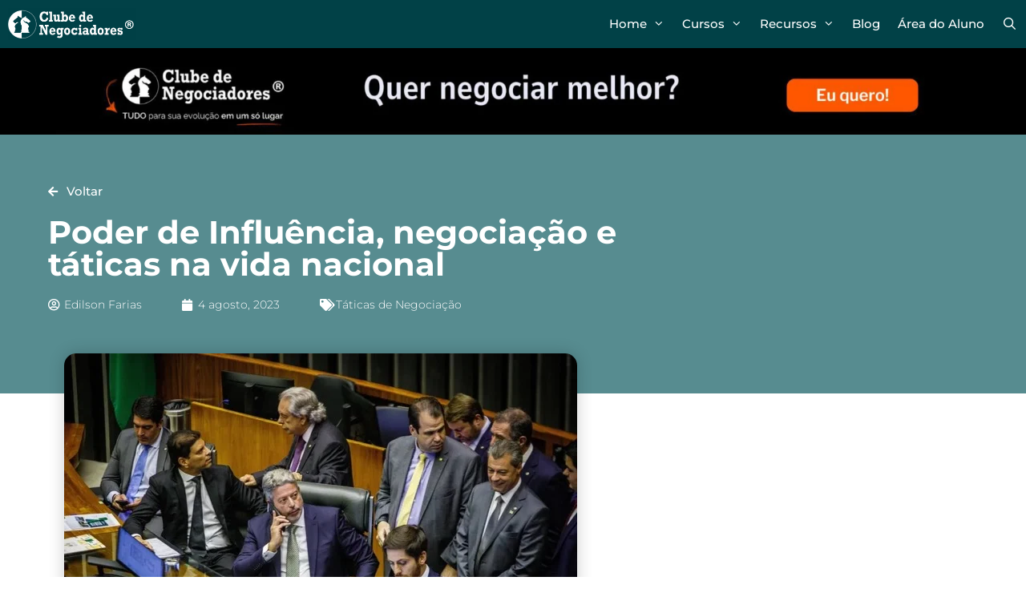

--- FILE ---
content_type: text/html; charset=UTF-8
request_url: https://clubedenegociadores.com/poder-de-influencia-negociacao-e-taticas-na-vida-nacional/
body_size: 40249
content:
<!DOCTYPE html><html lang="pt-BR"><head><script data-no-optimize="1">var litespeed_docref=sessionStorage.getItem("litespeed_docref");litespeed_docref&&(Object.defineProperty(document,"referrer",{get:function(){return litespeed_docref}}),sessionStorage.removeItem("litespeed_docref"));</script> <meta charset="UTF-8"><meta name='robots' content='index, follow, max-image-preview:large, max-snippet:-1, max-video-preview:-1' /><link rel="preload" href="https://clubedenegociadores.com/wp-content/plugins/rate-my-post/public/css/fonts/ratemypost.ttf" type="font/ttf" as="font" crossorigin="anonymous"><meta name="viewport" content="width=device-width, initial-scale=1"><title>Poder de Influência, negociação e táticas na vida nacional</title><meta name="description" content="Na última terça (dia 01 de agosto), o congresso nacional voltou do chamado “recesso de inverno” e Arthur Lira, presidente da Câmara..." /><link rel="canonical" href="https://clubedenegociadores.com/poder-de-influencia-negociacao-e-taticas-na-vida-nacional/" /><meta property="og:locale" content="pt_BR" /><meta property="og:type" content="article" /><meta property="og:title" content="Poder de Influência, negociação e táticas na vida nacional" /><meta property="og:description" content="Na última terça (dia 01 de agosto), o congresso nacional voltou do chamado “recesso de inverno” e Arthur Lira, presidente da Câmara..." /><meta property="og:url" content="https://clubedenegociadores.com/poder-de-influencia-negociacao-e-taticas-na-vida-nacional/" /><meta property="og:site_name" content="Clube de Negociadores" /><meta property="article:publisher" content="https://www.facebook.com/clubedenegociadores.com/" /><meta property="article:published_time" content="2023-08-04T13:53:30+00:00" /><meta property="article:modified_time" content="2024-06-05T08:46:54+00:00" /><meta property="og:image" content="https://clubedenegociadores.com/wp-content/uploads/arthurlira-Medio.jpeg" /><meta property="og:image:width" content="640" /><meta property="og:image:height" content="427" /><meta property="og:image:type" content="image/jpeg" /><meta name="author" content="Edilson Farias" /><meta name="twitter:card" content="summary_large_image" /><meta name="twitter:creator" content="@pacoxguirado" /><meta name="twitter:site" content="@pacoxguirado" /><meta name="twitter:label1" content="Escrito por" /><meta name="twitter:data1" content="Edilson Farias" /><meta name="twitter:label2" content="Est. tempo de leitura" /><meta name="twitter:data2" content="5 minutos" /> <script type="application/ld+json" class="yoast-schema-graph">{"@context":"https://schema.org","@graph":[{"@type":"Article","@id":"https://clubedenegociadores.com/poder-de-influencia-negociacao-e-taticas-na-vida-nacional/#article","isPartOf":{"@id":"https://clubedenegociadores.com/poder-de-influencia-negociacao-e-taticas-na-vida-nacional/"},"author":{"name":"Edilson Farias","@id":"https://clubedenegociadores.com/#/schema/person/df9e78d462d8703e7eb4de3b1f18f7a0"},"headline":"Poder de Influência, negociação e táticas na vida nacional","datePublished":"2023-08-04T13:53:30+00:00","dateModified":"2024-06-05T08:46:54+00:00","mainEntityOfPage":{"@id":"https://clubedenegociadores.com/poder-de-influencia-negociacao-e-taticas-na-vida-nacional/"},"wordCount":859,"publisher":{"@id":"https://clubedenegociadores.com/#organization"},"image":{"@id":"https://clubedenegociadores.com/poder-de-influencia-negociacao-e-taticas-na-vida-nacional/#primaryimage"},"thumbnailUrl":"https://clubedenegociadores.com/wp-content/uploads/arthurlira-Medio.jpeg","articleSection":["Táticas de Negociação"],"inLanguage":"pt-BR"},{"@type":"WebPage","@id":"https://clubedenegociadores.com/poder-de-influencia-negociacao-e-taticas-na-vida-nacional/","url":"https://clubedenegociadores.com/poder-de-influencia-negociacao-e-taticas-na-vida-nacional/","name":"Poder de Influência, negociação e táticas na vida nacional","isPartOf":{"@id":"https://clubedenegociadores.com/#website"},"primaryImageOfPage":{"@id":"https://clubedenegociadores.com/poder-de-influencia-negociacao-e-taticas-na-vida-nacional/#primaryimage"},"image":{"@id":"https://clubedenegociadores.com/poder-de-influencia-negociacao-e-taticas-na-vida-nacional/#primaryimage"},"thumbnailUrl":"https://clubedenegociadores.com/wp-content/uploads/arthurlira-Medio.jpeg","datePublished":"2023-08-04T13:53:30+00:00","dateModified":"2024-06-05T08:46:54+00:00","description":"Na última terça (dia 01 de agosto), o congresso nacional voltou do chamado “recesso de inverno” e Arthur Lira, presidente da Câmara...","breadcrumb":{"@id":"https://clubedenegociadores.com/poder-de-influencia-negociacao-e-taticas-na-vida-nacional/#breadcrumb"},"inLanguage":"pt-BR","potentialAction":[{"@type":"ReadAction","target":["https://clubedenegociadores.com/poder-de-influencia-negociacao-e-taticas-na-vida-nacional/"]}]},{"@type":"ImageObject","inLanguage":"pt-BR","@id":"https://clubedenegociadores.com/poder-de-influencia-negociacao-e-taticas-na-vida-nacional/#primaryimage","url":"https://clubedenegociadores.com/wp-content/uploads/arthurlira-Medio.jpeg","contentUrl":"https://clubedenegociadores.com/wp-content/uploads/arthurlira-Medio.jpeg","width":640,"height":427},{"@type":"BreadcrumbList","@id":"https://clubedenegociadores.com/poder-de-influencia-negociacao-e-taticas-na-vida-nacional/#breadcrumb","itemListElement":[{"@type":"ListItem","position":1,"name":"Início","item":"https://clubedenegociadores.com/"},{"@type":"ListItem","position":2,"name":"Blog de Negociação","item":"https://clubedenegociadores.com/blog-de-negociacao/"},{"@type":"ListItem","position":3,"name":"Táticas de Negociação","item":"https://clubedenegociadores.com/category/taticas-de-negociacao/"},{"@type":"ListItem","position":4,"name":"Poder de Influência, negociação e táticas na vida nacional"}]},{"@type":"WebSite","@id":"https://clubedenegociadores.com/#website","url":"https://clubedenegociadores.com/","name":"Clube de Negociadores","description":"🥇 TUDO para sua evolução em um só lugar","publisher":{"@id":"https://clubedenegociadores.com/#organization"},"potentialAction":[{"@type":"SearchAction","target":{"@type":"EntryPoint","urlTemplate":"https://clubedenegociadores.com/?s={search_term_string}"},"query-input":{"@type":"PropertyValueSpecification","valueRequired":true,"valueName":"search_term_string"}}],"inLanguage":"pt-BR"},{"@type":"Organization","@id":"https://clubedenegociadores.com/#organization","name":"Clube de Negociadores","url":"https://clubedenegociadores.com/","logo":{"@type":"ImageObject","inLanguage":"pt-BR","@id":"https://clubedenegociadores.com/#/schema/logo/image/","url":"http://clubedenegociadores.com/wp-content/uploads/LogoVerde2-e1662199290629.png","contentUrl":"http://clubedenegociadores.com/wp-content/uploads/LogoVerde2-e1662199290629.png","width":192,"height":192,"caption":"Clube de Negociadores"},"image":{"@id":"https://clubedenegociadores.com/#/schema/logo/image/"},"sameAs":["https://www.facebook.com/clubedenegociadores.com/","https://x.com/pacoxguirado","https://www.linkedin.com/school/clubedenegociadores/","https://www.youtube.com/channel/UCml8wnCSf6dIWcNl_sENjCg"],"description":"Somos apaixonados por negociação e pelas habilidades comportamentais, e as ensinamos porque acreditamos que, por meio delas, as pessoas podem se tornar melhores em todos os papéis que desempenham na sociedade. O Clube de Negociadores oferece cursos de negociação utilizando uma abordagem de aprendizado interativa, combinando técnicas teóricas, simulações práticas e feedback personalizado para garantir que nossos membros se desenvolvam e se tornem competentes nas suas áreas de atuação. Nosso objetivo é formar pessoas para resolver problemas. Empoderamos nossos membros para se tornarem indivíduos habilidosos, capazes de criar relações pessoais e de negócio baseadas na confiança, na colaboração e em ganhos mútuos.","email":"contato@clubedenegociadores.com","telephone":"(61) 4101-7555","legalName":"Clube de Negociadores","foundingDate":"2021-01-01","vatID":"29.885.905/0001-78"},{"@type":"Person","@id":"https://clubedenegociadores.com/#/schema/person/df9e78d462d8703e7eb4de3b1f18f7a0","name":"Edilson Farias","description":"Consultor e docente pesquisador nas áreas de Negociação, Liderança, Gestão de Conflitos e Gestão de Pessoas. Negociador profissional."}]}</script> <link rel="manifest" href="/wp-json/pwa-for-wp/v2/pwa-manifest-json"><link rel="apple-touch-icon" sizes="512x512" href="http://clubedenegociadores.com/wp-content/uploads/cropped-marcaCN_Web_Icone_512-1-1.png"><link rel="apple-touch-icon-precomposed" sizes="192x192" href="http://clubedenegociadores.com/wp-content/uploads/LogoComposto-e1662368700256.png"><link rel='dns-prefetch' href='//www.googletagmanager.com' /><link href='https://fonts.gstatic.com' crossorigin rel='preconnect' /><link href='https://fonts.googleapis.com' crossorigin rel='preconnect' /><link rel="alternate" type="application/rss+xml" title="Feed para Clube de Negociadores &raquo;" href="https://clubedenegociadores.com/feed/" /><style id='wp-img-auto-sizes-contain-inline-css'>img:is([sizes=auto i],[sizes^="auto," i]){contain-intrinsic-size:3000px 1500px}
/*# sourceURL=wp-img-auto-sizes-contain-inline-css */</style><link data-optimized="2" rel="stylesheet" href="https://clubedenegociadores.com/wp-content/litespeed/css/05748d74748e24e817e9a47e06eb10ab.css?ver=67fb9" /><style id='classic-theme-styles-inline-css'>/*! This file is auto-generated */
.wp-block-button__link{color:#fff;background-color:#32373c;border-radius:9999px;box-shadow:none;text-decoration:none;padding:calc(.667em + 2px) calc(1.333em + 2px);font-size:1.125em}.wp-block-file__button{background:#32373c;color:#fff;text-decoration:none}
/*# sourceURL=/wp-includes/css/classic-themes.min.css */</style><style id='rate-my-post-inline-css'>.rmp-widgets-container.rmp-wp-plugin.rmp-main-container {  text-align:right;}.rmp-rating-widget .rmp-icon--processing-rating {color: #014147;  -webkit-background-clip: initial;  -webkit-text-fill-color: initial;  background: transparent;}.rmp-widgets-container.rmp-wp-plugin.rmp-main-container .rmp-heading--title {  font-size: 20px;}.rmp-widgets-container.rmp-wp-plugin.rmp-main-container .rmp-heading--subtitle {  font-size: 16px;} .rmp-widgets-container p {  font-size: 14px;}.rmp-social-widget .rmp-icon--social {  font-size: 20px;  padding: 13px;  width: 46px;}.rmp-rating-widget .rmp-icon--ratings {  font-size: 30px;}
.rmp-widgets-container.rmp-wp-plugin.rmp-main-container {  text-align:right;}.rmp-rating-widget .rmp-icon--processing-rating {color: #014147;  -webkit-background-clip: initial;  -webkit-text-fill-color: initial;  background: transparent;}.rmp-widgets-container.rmp-wp-plugin.rmp-main-container .rmp-heading--title {  font-size: 20px;}.rmp-widgets-container.rmp-wp-plugin.rmp-main-container .rmp-heading--subtitle {  font-size: 16px;} .rmp-widgets-container p {  font-size: 14px;}.rmp-social-widget .rmp-icon--social {  font-size: 20px;  padding: 13px;  width: 46px;}.rmp-rating-widget .rmp-icon--ratings {  font-size: 30px;}
/*# sourceURL=rate-my-post-inline-css */</style><style id='global-styles-inline-css'>:root{--wp--preset--aspect-ratio--square: 1;--wp--preset--aspect-ratio--4-3: 4/3;--wp--preset--aspect-ratio--3-4: 3/4;--wp--preset--aspect-ratio--3-2: 3/2;--wp--preset--aspect-ratio--2-3: 2/3;--wp--preset--aspect-ratio--16-9: 16/9;--wp--preset--aspect-ratio--9-16: 9/16;--wp--preset--color--black: #000000;--wp--preset--color--cyan-bluish-gray: #abb8c3;--wp--preset--color--white: #ffffff;--wp--preset--color--pale-pink: #f78da7;--wp--preset--color--vivid-red: #cf2e2e;--wp--preset--color--luminous-vivid-orange: #ff6900;--wp--preset--color--luminous-vivid-amber: #fcb900;--wp--preset--color--light-green-cyan: #7bdcb5;--wp--preset--color--vivid-green-cyan: #00d084;--wp--preset--color--pale-cyan-blue: #8ed1fc;--wp--preset--color--vivid-cyan-blue: #0693e3;--wp--preset--color--vivid-purple: #9b51e0;--wp--preset--color--contrast: var(--contrast);--wp--preset--color--contrast-2: var(--contrast-2);--wp--preset--color--contrast-3: var(--contrast-3);--wp--preset--color--base: var(--base);--wp--preset--color--base-2: var(--base-2);--wp--preset--color--base-3: var(--base-3);--wp--preset--color--accent: var(--accent);--wp--preset--gradient--vivid-cyan-blue-to-vivid-purple: linear-gradient(135deg,rgb(6,147,227) 0%,rgb(155,81,224) 100%);--wp--preset--gradient--light-green-cyan-to-vivid-green-cyan: linear-gradient(135deg,rgb(122,220,180) 0%,rgb(0,208,130) 100%);--wp--preset--gradient--luminous-vivid-amber-to-luminous-vivid-orange: linear-gradient(135deg,rgb(252,185,0) 0%,rgb(255,105,0) 100%);--wp--preset--gradient--luminous-vivid-orange-to-vivid-red: linear-gradient(135deg,rgb(255,105,0) 0%,rgb(207,46,46) 100%);--wp--preset--gradient--very-light-gray-to-cyan-bluish-gray: linear-gradient(135deg,rgb(238,238,238) 0%,rgb(169,184,195) 100%);--wp--preset--gradient--cool-to-warm-spectrum: linear-gradient(135deg,rgb(74,234,220) 0%,rgb(151,120,209) 20%,rgb(207,42,186) 40%,rgb(238,44,130) 60%,rgb(251,105,98) 80%,rgb(254,248,76) 100%);--wp--preset--gradient--blush-light-purple: linear-gradient(135deg,rgb(255,206,236) 0%,rgb(152,150,240) 100%);--wp--preset--gradient--blush-bordeaux: linear-gradient(135deg,rgb(254,205,165) 0%,rgb(254,45,45) 50%,rgb(107,0,62) 100%);--wp--preset--gradient--luminous-dusk: linear-gradient(135deg,rgb(255,203,112) 0%,rgb(199,81,192) 50%,rgb(65,88,208) 100%);--wp--preset--gradient--pale-ocean: linear-gradient(135deg,rgb(255,245,203) 0%,rgb(182,227,212) 50%,rgb(51,167,181) 100%);--wp--preset--gradient--electric-grass: linear-gradient(135deg,rgb(202,248,128) 0%,rgb(113,206,126) 100%);--wp--preset--gradient--midnight: linear-gradient(135deg,rgb(2,3,129) 0%,rgb(40,116,252) 100%);--wp--preset--font-size--small: 13px;--wp--preset--font-size--medium: 20px;--wp--preset--font-size--large: 36px;--wp--preset--font-size--x-large: 42px;--wp--preset--spacing--20: 0.44rem;--wp--preset--spacing--30: 0.67rem;--wp--preset--spacing--40: 1rem;--wp--preset--spacing--50: 1.5rem;--wp--preset--spacing--60: 2.25rem;--wp--preset--spacing--70: 3.38rem;--wp--preset--spacing--80: 5.06rem;--wp--preset--shadow--natural: 6px 6px 9px rgba(0, 0, 0, 0.2);--wp--preset--shadow--deep: 12px 12px 50px rgba(0, 0, 0, 0.4);--wp--preset--shadow--sharp: 6px 6px 0px rgba(0, 0, 0, 0.2);--wp--preset--shadow--outlined: 6px 6px 0px -3px rgb(255, 255, 255), 6px 6px rgb(0, 0, 0);--wp--preset--shadow--crisp: 6px 6px 0px rgb(0, 0, 0);}:where(.is-layout-flex){gap: 0.5em;}:where(.is-layout-grid){gap: 0.5em;}body .is-layout-flex{display: flex;}.is-layout-flex{flex-wrap: wrap;align-items: center;}.is-layout-flex > :is(*, div){margin: 0;}body .is-layout-grid{display: grid;}.is-layout-grid > :is(*, div){margin: 0;}:where(.wp-block-columns.is-layout-flex){gap: 2em;}:where(.wp-block-columns.is-layout-grid){gap: 2em;}:where(.wp-block-post-template.is-layout-flex){gap: 1.25em;}:where(.wp-block-post-template.is-layout-grid){gap: 1.25em;}.has-black-color{color: var(--wp--preset--color--black) !important;}.has-cyan-bluish-gray-color{color: var(--wp--preset--color--cyan-bluish-gray) !important;}.has-white-color{color: var(--wp--preset--color--white) !important;}.has-pale-pink-color{color: var(--wp--preset--color--pale-pink) !important;}.has-vivid-red-color{color: var(--wp--preset--color--vivid-red) !important;}.has-luminous-vivid-orange-color{color: var(--wp--preset--color--luminous-vivid-orange) !important;}.has-luminous-vivid-amber-color{color: var(--wp--preset--color--luminous-vivid-amber) !important;}.has-light-green-cyan-color{color: var(--wp--preset--color--light-green-cyan) !important;}.has-vivid-green-cyan-color{color: var(--wp--preset--color--vivid-green-cyan) !important;}.has-pale-cyan-blue-color{color: var(--wp--preset--color--pale-cyan-blue) !important;}.has-vivid-cyan-blue-color{color: var(--wp--preset--color--vivid-cyan-blue) !important;}.has-vivid-purple-color{color: var(--wp--preset--color--vivid-purple) !important;}.has-black-background-color{background-color: var(--wp--preset--color--black) !important;}.has-cyan-bluish-gray-background-color{background-color: var(--wp--preset--color--cyan-bluish-gray) !important;}.has-white-background-color{background-color: var(--wp--preset--color--white) !important;}.has-pale-pink-background-color{background-color: var(--wp--preset--color--pale-pink) !important;}.has-vivid-red-background-color{background-color: var(--wp--preset--color--vivid-red) !important;}.has-luminous-vivid-orange-background-color{background-color: var(--wp--preset--color--luminous-vivid-orange) !important;}.has-luminous-vivid-amber-background-color{background-color: var(--wp--preset--color--luminous-vivid-amber) !important;}.has-light-green-cyan-background-color{background-color: var(--wp--preset--color--light-green-cyan) !important;}.has-vivid-green-cyan-background-color{background-color: var(--wp--preset--color--vivid-green-cyan) !important;}.has-pale-cyan-blue-background-color{background-color: var(--wp--preset--color--pale-cyan-blue) !important;}.has-vivid-cyan-blue-background-color{background-color: var(--wp--preset--color--vivid-cyan-blue) !important;}.has-vivid-purple-background-color{background-color: var(--wp--preset--color--vivid-purple) !important;}.has-black-border-color{border-color: var(--wp--preset--color--black) !important;}.has-cyan-bluish-gray-border-color{border-color: var(--wp--preset--color--cyan-bluish-gray) !important;}.has-white-border-color{border-color: var(--wp--preset--color--white) !important;}.has-pale-pink-border-color{border-color: var(--wp--preset--color--pale-pink) !important;}.has-vivid-red-border-color{border-color: var(--wp--preset--color--vivid-red) !important;}.has-luminous-vivid-orange-border-color{border-color: var(--wp--preset--color--luminous-vivid-orange) !important;}.has-luminous-vivid-amber-border-color{border-color: var(--wp--preset--color--luminous-vivid-amber) !important;}.has-light-green-cyan-border-color{border-color: var(--wp--preset--color--light-green-cyan) !important;}.has-vivid-green-cyan-border-color{border-color: var(--wp--preset--color--vivid-green-cyan) !important;}.has-pale-cyan-blue-border-color{border-color: var(--wp--preset--color--pale-cyan-blue) !important;}.has-vivid-cyan-blue-border-color{border-color: var(--wp--preset--color--vivid-cyan-blue) !important;}.has-vivid-purple-border-color{border-color: var(--wp--preset--color--vivid-purple) !important;}.has-vivid-cyan-blue-to-vivid-purple-gradient-background{background: var(--wp--preset--gradient--vivid-cyan-blue-to-vivid-purple) !important;}.has-light-green-cyan-to-vivid-green-cyan-gradient-background{background: var(--wp--preset--gradient--light-green-cyan-to-vivid-green-cyan) !important;}.has-luminous-vivid-amber-to-luminous-vivid-orange-gradient-background{background: var(--wp--preset--gradient--luminous-vivid-amber-to-luminous-vivid-orange) !important;}.has-luminous-vivid-orange-to-vivid-red-gradient-background{background: var(--wp--preset--gradient--luminous-vivid-orange-to-vivid-red) !important;}.has-very-light-gray-to-cyan-bluish-gray-gradient-background{background: var(--wp--preset--gradient--very-light-gray-to-cyan-bluish-gray) !important;}.has-cool-to-warm-spectrum-gradient-background{background: var(--wp--preset--gradient--cool-to-warm-spectrum) !important;}.has-blush-light-purple-gradient-background{background: var(--wp--preset--gradient--blush-light-purple) !important;}.has-blush-bordeaux-gradient-background{background: var(--wp--preset--gradient--blush-bordeaux) !important;}.has-luminous-dusk-gradient-background{background: var(--wp--preset--gradient--luminous-dusk) !important;}.has-pale-ocean-gradient-background{background: var(--wp--preset--gradient--pale-ocean) !important;}.has-electric-grass-gradient-background{background: var(--wp--preset--gradient--electric-grass) !important;}.has-midnight-gradient-background{background: var(--wp--preset--gradient--midnight) !important;}.has-small-font-size{font-size: var(--wp--preset--font-size--small) !important;}.has-medium-font-size{font-size: var(--wp--preset--font-size--medium) !important;}.has-large-font-size{font-size: var(--wp--preset--font-size--large) !important;}.has-x-large-font-size{font-size: var(--wp--preset--font-size--x-large) !important;}
:where(.wp-block-post-template.is-layout-flex){gap: 1.25em;}:where(.wp-block-post-template.is-layout-grid){gap: 1.25em;}
:where(.wp-block-term-template.is-layout-flex){gap: 1.25em;}:where(.wp-block-term-template.is-layout-grid){gap: 1.25em;}
:where(.wp-block-columns.is-layout-flex){gap: 2em;}:where(.wp-block-columns.is-layout-grid){gap: 2em;}
:root :where(.wp-block-pullquote){font-size: 1.5em;line-height: 1.6;}
/*# sourceURL=global-styles-inline-css */</style><style id='generate-style-inline-css'>@media (max-width:768px){}
body{background-color:#ffffff;color:#3a3a3a;}a{color:#014147;}a:hover, a:focus, a:active{color:#b60f1d;}body .grid-container{max-width:1490px;}.wp-block-group__inner-container{max-width:1490px;margin-left:auto;margin-right:auto;}.site-header .header-image{width:270px;}.generate-back-to-top{font-size:20px;border-radius:3px;position:fixed;bottom:30px;right:30px;line-height:40px;width:40px;text-align:center;z-index:10;transition:opacity 300ms ease-in-out;opacity:0.1;transform:translateY(1000px);}.generate-back-to-top__show{opacity:1;transform:translateY(0);}.navigation-search{position:absolute;left:-99999px;pointer-events:none;visibility:hidden;z-index:20;width:100%;top:0;transition:opacity 100ms ease-in-out;opacity:0;}.navigation-search.nav-search-active{left:0;right:0;pointer-events:auto;visibility:visible;opacity:1;}.navigation-search input[type="search"]{outline:0;border:0;vertical-align:bottom;line-height:1;opacity:0.9;width:100%;z-index:20;border-radius:0;-webkit-appearance:none;height:60px;}.navigation-search input::-ms-clear{display:none;width:0;height:0;}.navigation-search input::-ms-reveal{display:none;width:0;height:0;}.navigation-search input::-webkit-search-decoration, .navigation-search input::-webkit-search-cancel-button, .navigation-search input::-webkit-search-results-button, .navigation-search input::-webkit-search-results-decoration{display:none;}.main-navigation li.search-item{z-index:21;}li.search-item.active{transition:opacity 100ms ease-in-out;}.nav-left-sidebar .main-navigation li.search-item.active,.nav-right-sidebar .main-navigation li.search-item.active{width:auto;display:inline-block;float:right;}.gen-sidebar-nav .navigation-search{top:auto;bottom:0;}:root{--contrast:#222222;--contrast-2:#575760;--contrast-3:#b2b2be;--base:#f0f0f0;--base-2:#f7f8f9;--base-3:#ffffff;--accent:#1e73be;}:root .has-contrast-color{color:var(--contrast);}:root .has-contrast-background-color{background-color:var(--contrast);}:root .has-contrast-2-color{color:var(--contrast-2);}:root .has-contrast-2-background-color{background-color:var(--contrast-2);}:root .has-contrast-3-color{color:var(--contrast-3);}:root .has-contrast-3-background-color{background-color:var(--contrast-3);}:root .has-base-color{color:var(--base);}:root .has-base-background-color{background-color:var(--base);}:root .has-base-2-color{color:var(--base-2);}:root .has-base-2-background-color{background-color:var(--base-2);}:root .has-base-3-color{color:var(--base-3);}:root .has-base-3-background-color{background-color:var(--base-3);}:root .has-accent-color{color:var(--accent);}:root .has-accent-background-color{background-color:var(--accent);}body, button, input, select, textarea{font-family:"Montserrat", sans-serif;font-size:16px;}body{line-height:1.5;}.entry-content > [class*="wp-block-"]:not(:last-child):not(.wp-block-heading){margin-bottom:1.5em;}.main-title{font-family:"Montserrat", sans-serif;}.main-navigation a, .menu-toggle{font-family:"Montserrat", sans-serif;font-weight:500;}.main-navigation .main-nav ul ul li a{font-size:14px;}.widget-title{font-family:"Montserrat", sans-serif;font-weight:600;font-size:18px;}.sidebar .widget, .footer-widgets .widget{font-size:15px;}button:not(.menu-toggle),html input[type="button"],input[type="reset"],input[type="submit"],.button,.wp-block-button .wp-block-button__link{font-family:"Montserrat", sans-serif;}h1{font-family:Helvetica;font-weight:bold;font-size:36px;}h2{font-family:Helvetica;font-weight:bold;font-size:30px;}h3{font-family:Helvetica;font-weight:600;font-size:22px;}h4{font-family:Arial, Helvetica, sans-serif;font-weight:bold;font-size:18px;line-height:1.2em;}h5{font-family:Arial, Helvetica, sans-serif;font-size:16px;line-height:1.2em;}h6{font-family:Arial, Helvetica, sans-serif;font-size:20px;line-height:1.4em;}.site-info{font-size:13px;}@media (max-width:768px){.main-title{font-size:17px;}h1{font-size:30px;}h2{font-size:25px;}}.top-bar{background-color:#014147;color:#ffffff;}.top-bar a{color:#014147;}.top-bar a:hover{color:#014147;}.site-header{background-color:#014147;color:#ffffff;}.site-header a{color:#ffffff;}.site-header a:hover{color:#014147;}.main-title a,.main-title a:hover{color:#ffffff;}.site-description{color:#757575;}.mobile-menu-control-wrapper .menu-toggle,.mobile-menu-control-wrapper .menu-toggle:hover,.mobile-menu-control-wrapper .menu-toggle:focus,.has-inline-mobile-toggle #site-navigation.toggled{background-color:rgba(0, 0, 0, 0.02);}.main-navigation,.main-navigation ul ul{background-color:#014147;}.main-navigation .main-nav ul li a, .main-navigation .menu-toggle, .main-navigation .menu-bar-items{color:#ffffff;}.main-navigation .main-nav ul li:not([class*="current-menu-"]):hover > a, .main-navigation .main-nav ul li:not([class*="current-menu-"]):focus > a, .main-navigation .main-nav ul li.sfHover:not([class*="current-menu-"]) > a, .main-navigation .menu-bar-item:hover > a, .main-navigation .menu-bar-item.sfHover > a{color:#578C90;background-color:#014147;}button.menu-toggle:hover,button.menu-toggle:focus,.main-navigation .mobile-bar-items a,.main-navigation .mobile-bar-items a:hover,.main-navigation .mobile-bar-items a:focus{color:#ffffff;}.main-navigation .main-nav ul li[class*="current-menu-"] > a{color:#578C90;background-color:#014147;}.navigation-search input[type="search"],.navigation-search input[type="search"]:active, .navigation-search input[type="search"]:focus, .main-navigation .main-nav ul li.search-item.active > a, .main-navigation .menu-bar-items .search-item.active > a{color:#578C90;background-color:#014147;}.main-navigation ul ul{background-color:#578C90;}.main-navigation .main-nav ul ul li a{color:#ffffff;}.main-navigation .main-nav ul ul li:not([class*="current-menu-"]):hover > a,.main-navigation .main-nav ul ul li:not([class*="current-menu-"]):focus > a, .main-navigation .main-nav ul ul li.sfHover:not([class*="current-menu-"]) > a{color:#014147;background-color:#578C90;}.main-navigation .main-nav ul ul li[class*="current-menu-"] > a{color:#014147;background-color:#578C90;}.separate-containers .inside-article, .separate-containers .comments-area, .separate-containers .page-header, .one-container .container, .separate-containers .paging-navigation, .inside-page-header{background-color:#ffffff;}.inside-article a,.paging-navigation a,.comments-area a,.page-header a{color:#014147;}.inside-article a:hover,.paging-navigation a:hover,.comments-area a:hover,.page-header a:hover{color:#800000;}.entry-header h1,.page-header h1{color:#014147;}.entry-meta{color:#014147;}.entry-meta a{color:#014147;}.entry-meta a:hover{color:#014147;}h1{color:#014147;}h2{color:#014147;}h3{color:#014147;}h4{color:#014147;}.sidebar .widget{background-color:#f7f7f7;}.sidebar .widget .widget-title{color:#578C90;}.footer-widgets{color:#0a0707;background-color:#dddddd;}.footer-widgets a{color:#0a0a0a;}.footer-widgets .widget-title{color:#014147;}.site-info{color:#ffffff;background-color:#578C90;}.site-info a{color:#ffffff;}.site-info a:hover{color:#ffcf56;}.footer-bar .widget_nav_menu .current-menu-item a{color:#ffcf56;}input[type="text"],input[type="email"],input[type="url"],input[type="password"],input[type="search"],input[type="tel"],input[type="number"],textarea,select{color:#666666;background-color:#fafafa;border-color:#cccccc;}input[type="text"]:focus,input[type="email"]:focus,input[type="url"]:focus,input[type="password"]:focus,input[type="search"]:focus,input[type="tel"]:focus,input[type="number"]:focus,textarea:focus,select:focus{color:#666666;background-color:#ffffff;border-color:#bfbfbf;}button,html input[type="button"],input[type="reset"],input[type="submit"],a.button,a.wp-block-button__link:not(.has-background){color:#ffffff;background-color:#b70e1d;}button:hover,html input[type="button"]:hover,input[type="reset"]:hover,input[type="submit"]:hover,a.button:hover,button:focus,html input[type="button"]:focus,input[type="reset"]:focus,input[type="submit"]:focus,a.button:focus,a.wp-block-button__link:not(.has-background):active,a.wp-block-button__link:not(.has-background):focus,a.wp-block-button__link:not(.has-background):hover{color:#ffffff;background-color:#009331;}a.generate-back-to-top{background-color:#578C90;color:#ffffff;}a.generate-back-to-top:hover,a.generate-back-to-top:focus{background-color:rgba(0,0,0,0.6);color:#ffffff;}:root{--gp-search-modal-bg-color:var(--base-3);--gp-search-modal-text-color:var(--contrast);--gp-search-modal-overlay-bg-color:rgba(0,0,0,0.2);}@media (max-width: 970px){.main-navigation .menu-bar-item:hover > a, .main-navigation .menu-bar-item.sfHover > a{background:none;color:#ffffff;}}.inside-top-bar{padding:10px;}.inside-header{padding:40px 10px 40px 10px;}.separate-containers .inside-article, .separate-containers .comments-area, .separate-containers .page-header, .separate-containers .paging-navigation, .one-container .site-content, .inside-page-header{padding:0px 14px 0px 10px;}.site-main .wp-block-group__inner-container{padding:0px 14px 0px 10px;}.entry-content .alignwide, body:not(.no-sidebar) .entry-content .alignfull{margin-left:-10px;width:calc(100% + 24px);max-width:calc(100% + 24px);}.container.grid-container{max-width:1514px;}.one-container.right-sidebar .site-main,.one-container.both-right .site-main{margin-right:14px;}.one-container.left-sidebar .site-main,.one-container.both-left .site-main{margin-left:10px;}.one-container.both-sidebars .site-main{margin:0px 14px 0px 10px;}.main-navigation .main-nav ul li a,.menu-toggle,.main-navigation .mobile-bar-items a{padding-left:11px;padding-right:11px;}.main-navigation .main-nav ul ul li a{padding:16px 11px 16px 11px;}.rtl .menu-item-has-children .dropdown-menu-toggle{padding-left:11px;}.menu-item-has-children .dropdown-menu-toggle{padding-right:11px;}.menu-item-has-children ul .dropdown-menu-toggle{padding-top:16px;padding-bottom:16px;margin-top:-16px;}.rtl .main-navigation .main-nav ul li.menu-item-has-children > a{padding-right:11px;}.widget-area .widget{padding:10px;}.footer-widgets{padding:20px 40px 20px 40px;}.site-info{padding:20px;}@media (max-width:768px){.separate-containers .inside-article, .separate-containers .comments-area, .separate-containers .page-header, .separate-containers .paging-navigation, .one-container .site-content, .inside-page-header{padding:10px 10px 20px 10px;}.site-main .wp-block-group__inner-container{padding:10px 10px 20px 10px;}.inside-header{padding-top:0px;padding-bottom:0px;}.widget-area .widget{padding-top:0px;}.site-info{padding-right:10px;padding-left:10px;}.entry-content .alignwide, body:not(.no-sidebar) .entry-content .alignfull{margin-left:-10px;width:calc(100% + 20px);max-width:calc(100% + 20px);}}/* End cached CSS */@media (max-width: 970px){.main-navigation .menu-toggle,.main-navigation .mobile-bar-items,.sidebar-nav-mobile:not(#sticky-placeholder){display:block;}.main-navigation ul,.gen-sidebar-nav{display:none;}[class*="nav-float-"] .site-header .inside-header > *{float:none;clear:both;}}
.site-header{background-image:url('http://clubedenegociadores.com/wp-content/uploads/paginternas2.png');background-repeat:no-repeat;background-size:100% auto;}
.dynamic-author-image-rounded{border-radius:100%;}.dynamic-featured-image, .dynamic-author-image{vertical-align:middle;}.one-container.blog .dynamic-content-template:not(:last-child), .one-container.archive .dynamic-content-template:not(:last-child){padding-bottom:0px;}.dynamic-entry-excerpt > p:last-child{margin-bottom:0px;}
.main-navigation.toggled .main-nav > ul{background-color: #014147}
h1.entry-title{font-size:32px;line-height:1.2em;}h2.entry-title{line-height:1.2em;}.navigation-branding .main-title{font-weight:bold;text-transform:none;font-size:25px;font-family:"Montserrat", sans-serif;}@media (max-width:768px){h1.entry-title{font-size:30px;}h2.entry-title{font-size:25px;}}@media (max-width: 970px){.main-navigation:not(.slideout-navigation) a, .main-navigation .menu-toggle, .main-navigation .menu-bar-items{font-size:17px;}.main-navigation:not(.slideout-navigation) .main-nav ul ul li a{font-size:14px;}.navigation-branding .main-title{font-size:17px;}}
@media (max-width: 970px){.main-navigation .menu-toggle,.main-navigation .mobile-bar-items a,.main-navigation .menu-bar-item > a{padding-left:10px;padding-right:10px;}.main-navigation .main-nav ul li a,.main-navigation .menu-toggle,.main-navigation .mobile-bar-items a,.main-navigation .menu-bar-item > a{line-height:53px;}.main-navigation .site-logo.navigation-logo img, .mobile-header-navigation .site-logo.mobile-header-logo img, .navigation-search input[type="search"]{height:53px;}}.post-image:not(:first-child), .page-content:not(:first-child), .entry-content:not(:first-child), .entry-summary:not(:first-child), footer.entry-meta{margin-top:1.5em;}.post-image-above-header .inside-article div.featured-image, .post-image-above-header .inside-article div.post-image{margin-bottom:1.5em;}.main-navigation.slideout-navigation .main-nav > ul > li > a{line-height:41px;}
/*# sourceURL=generate-style-inline-css */</style><style id='generate-offside-inline-css'>:root{--gp-slideout-width:265px;}.slideout-navigation.main-navigation .main-nav ul li a{font-weight:500;text-transform:capitalize;font-size:25px;}.slideout-navigation.main-navigation ul ul{background-color:#578c90;}.slideout-navigation.main-navigation.do-overlay .main-nav ul ul li a{font-size:1em;font-size:24px;}@media (max-width:768px){.slideout-navigation.main-navigation .main-nav ul li a{font-size:17px;}.slideout-navigation.main-navigation .main-nav ul ul li a{font-size:16px;}}.slideout-navigation, .slideout-navigation a{color:#ffffff;}.slideout-navigation button.slideout-exit{color:#ffffff;padding-left:11px;padding-right:11px;}.slideout-navigation .dropdown-menu-toggle:before{content:"\f107";}.slideout-navigation .sfHover > a .dropdown-menu-toggle:before{content:"\f106";}@media (max-width: 970px){.menu-bar-item.slideout-toggle{display:none;}}
/*# sourceURL=generate-offside-inline-css */</style><style id='generate-navigation-branding-inline-css'>@media (max-width: 970px){.site-header, #site-navigation, #sticky-navigation{display:none !important;opacity:0.0;}#mobile-header{display:block !important;width:100% !important;}#mobile-header .main-nav > ul{display:none;}#mobile-header.toggled .main-nav > ul, #mobile-header .menu-toggle, #mobile-header .mobile-bar-items{display:block;}#mobile-header .main-nav{-ms-flex:0 0 100%;flex:0 0 100%;-webkit-box-ordinal-group:5;-ms-flex-order:4;order:4;}}.main-navigation .sticky-navigation-logo, .main-navigation.navigation-stick .site-logo:not(.mobile-header-logo){display:none;}.main-navigation.navigation-stick .sticky-navigation-logo{display:block;}.navigation-branding img, .site-logo.mobile-header-logo img{height:60px;width:auto;}.navigation-branding .main-title{line-height:60px;}@media (max-width: 1500px){#site-navigation .navigation-branding, #sticky-navigation .navigation-branding{margin-left:10px;}}@media (max-width: 970px){.main-navigation:not(.slideout-navigation) .main-nav{-ms-flex:0 0 100%;flex:0 0 100%;}.main-navigation:not(.slideout-navigation) .inside-navigation{-ms-flex-wrap:wrap;flex-wrap:wrap;display:-webkit-box;display:-ms-flexbox;display:flex;}.nav-aligned-center .navigation-branding, .nav-aligned-left .navigation-branding{margin-right:auto;}.nav-aligned-center  .main-navigation.has-branding:not(.slideout-navigation) .inside-navigation .main-nav,.nav-aligned-center  .main-navigation.has-sticky-branding.navigation-stick .inside-navigation .main-nav,.nav-aligned-left  .main-navigation.has-branding:not(.slideout-navigation) .inside-navigation .main-nav,.nav-aligned-left  .main-navigation.has-sticky-branding.navigation-stick .inside-navigation .main-nav{margin-right:0px;}.navigation-branding img, .site-logo.mobile-header-logo{height:53px;}.navigation-branding .main-title{line-height:53px;}}
/*# sourceURL=generate-navigation-branding-inline-css */</style> <script type="litespeed/javascript" data-src="https://clubedenegociadores.com/wp-includes/js/jquery/jquery.min.js" id="jquery-core-js"></script>  <script type="litespeed/javascript" data-src="https://www.googletagmanager.com/gtag/js?id=GT-NNM8HLV" id="google_gtagjs-js"></script> <script id="google_gtagjs-js-after" type="litespeed/javascript">window.dataLayer=window.dataLayer||[];function gtag(){dataLayer.push(arguments)}
gtag("set","linker",{"domains":["clubedenegociadores.com"]});gtag("js",new Date());gtag("set","developer_id.dZTNiMT",!0);gtag("config","GT-NNM8HLV");gtag("config","AW-10959783679")</script> <meta name="cdp-version" content="1.5.0" /><meta name="generator" content="Site Kit by Google 1.170.0" /><meta name="ti-site-data" content="[base64]" /><link rel="pingback" href="https://clubedenegociadores.com/xmlrpc.php"><meta name="generator" content="Elementor 3.34.1; features: additional_custom_breakpoints; settings: css_print_method-external, google_font-enabled, font_display-auto"><link rel="preload" as="image" href="https://clubedenegociadores.com/wp-content/uploads/Elementos-flutuantes-clube-dos-negociadores.webp"><link rel="preload" as="image" href="https://clubedenegociadores.com/wp-content/uploads/Elementos-flutuantes-clube-dos-negociadores.webp"><link rel="preload" as="image" href="https://clubedenegociadores.com/wp-content/uploads/Elementos-flutuantes-clube-dos-negociadores.webp"><link rel="preload" as="image" href="https://clubedenegociadores.com/wp-content/uploads/Elementos-flutuantes-clube-dos-negociadores.webp"><style>.e-con.e-parent:nth-of-type(n+4):not(.e-lazyloaded):not(.e-no-lazyload),
				.e-con.e-parent:nth-of-type(n+4):not(.e-lazyloaded):not(.e-no-lazyload) * {
					background-image: none !important;
				}
				@media screen and (max-height: 1024px) {
					.e-con.e-parent:nth-of-type(n+3):not(.e-lazyloaded):not(.e-no-lazyload),
					.e-con.e-parent:nth-of-type(n+3):not(.e-lazyloaded):not(.e-no-lazyload) * {
						background-image: none !important;
					}
				}
				@media screen and (max-height: 640px) {
					.e-con.e-parent:nth-of-type(n+2):not(.e-lazyloaded):not(.e-no-lazyload),
					.e-con.e-parent:nth-of-type(n+2):not(.e-lazyloaded):not(.e-no-lazyload) * {
						background-image: none !important;
					}
				}</style><meta name="facebook-domain-verification" content="lw0sgo8ddrmt344r2kq20j7zqv0do1" />
 <script type="litespeed/javascript">!function(f,b,e,v,n,t,s){if(f.fbq)return;n=f.fbq=function(){n.callMethod?n.callMethod.apply(n,arguments):n.queue.push(arguments)};if(!f._fbq)f._fbq=n;n.push=n;n.loaded=!0;n.version='2.0';n.queue=[];t=b.createElement(e);t.async=!0;t.src=v;s=b.getElementsByTagName(e)[0];s.parentNode.insertBefore(t,s)}(window,document,'script','https://connect.facebook.net/en_US/fbevents.js');fbq('init','669819012010490');fbq('track','PageView')</script> 
 <script type="litespeed/javascript">(function(w,d,s,l,i){w[l]=w[l]||[];w[l].push({'gtm.start':new Date().getTime(),event:'gtm.js'});var f=d.getElementsByTagName(s)[0],j=d.createElement(s),dl=l!='dataLayer'?'&l='+l:'';j.async=!0;j.src='https://www.googletagmanager.com/gtm.js?id='+i+dl;f.parentNode.insertBefore(j,f)})(window,document,'script','dataLayer','GTM-P3TMF34')</script> <link rel="icon" href="https://clubedenegociadores.com/wp-content/uploads/marcaCN_Web_Icone_150-50x50.png" sizes="32x32" /><link rel="icon" href="https://clubedenegociadores.com/wp-content/uploads/marcaCN_Web_Icone_150.png" sizes="192x192" /><meta name="msapplication-TileImage" content="https://clubedenegociadores.com/wp-content/uploads/marcaCN_Web_Icone_150.png" /><meta name="pwaforwp" content="wordpress-plugin"/><meta name="theme-color" content="rgb(1,65,71)"><meta name="apple-mobile-web-app-title" content="Clube de Negociadores"><meta name="application-name" content="Clube de Negociadores"><meta name="apple-mobile-web-app-capable" content="yes"><meta name="apple-mobile-web-app-status-bar-style" content="default"><meta name="mobile-web-app-capable" content="yes"><meta name="apple-touch-fullscreen" content="yes"><link rel="apple-touch-icon" sizes="192x192" href="https://clubedenegociadores.com/wp-content/uploads/LogoComposto-e1662368700256.png"><link rel="apple-touch-icon" sizes="512x512" href="https://clubedenegociadores.com/wp-content/uploads/cropped-marcaCN_Web_Icone_512-1-1.png"><link rel="apple-touch-startup-image" media="screen and (device-width: 320px) and (device-height: 568px) and (-webkit-device-pixel-ratio: 2) and (orientation: landscape)" href="http://clubedenegociadores.com/wp-content/uploads/pwa-splash-screen/splashscreens/icon_1136x640.png"/><link rel="apple-touch-startup-image" media="screen and (device-width: 320px) and (device-height: 568px) and (-webkit-device-pixel-ratio: 2) and (orientation: portrait)" href="http://clubedenegociadores.com/wp-content/uploads/pwa-splash-screen/splashscreens/icon_640x1136.png"/><link rel="apple-touch-startup-image" media="screen and (device-width: 414px) and (device-height: 896px) and (-webkit-device-pixel-ratio: 3) and (orientation: landscape)" href="http://clubedenegociadores.com/wp-content/uploads/pwa-splash-screen/splashscreens/icon_2688x1242.png"/><link rel="apple-touch-startup-image" media="screen and (device-width: 414px) and (device-height: 896px) and (-webkit-device-pixel-ratio: 2) and (orientation: landscape)" href="http://clubedenegociadores.com/wp-content/uploads/pwa-splash-screen/splashscreens/icon_1792x828.png"/><link rel="apple-touch-startup-image" media="screen and (device-width: 375px) and (device-height: 812px) and (-webkit-device-pixel-ratio: 3) and (orientation: portrait)" href="http://clubedenegociadores.com/wp-content/uploads/pwa-splash-screen/splashscreens/icon_1125x2436.png"/><link rel="apple-touch-startup-image" media="screen and (device-width: 414px) and (device-height: 896px) and (-webkit-device-pixel-ratio: 2) and (orientation: portrait)" href="http://clubedenegociadores.com/wp-content/uploads/pwa-splash-screen/splashscreens/icon_828x1792.png"/><link rel="apple-touch-startup-image" media="screen and (device-width: 375px) and (device-height: 812px) and (-webkit-device-pixel-ratio: 3) and (orientation: landscape)" href="http://clubedenegociadores.com/wp-content/uploads/pwa-splash-screen/splashscreens/icon_2436x1125.png"/><link rel="apple-touch-startup-image" media="screen and (device-width: 414px) and (device-height: 736px) and (-webkit-device-pixel-ratio: 3) and (orientation: portrait)" href="http://clubedenegociadores.com/wp-content/uploads/pwa-splash-screen/splashscreens/icon_1242x2208.png"/><link rel="apple-touch-startup-image" media="screen and (device-width: 414px) and (device-height: 736px) and (-webkit-device-pixel-ratio: 3) and (orientation: landscape)" href="http://clubedenegociadores.com/wp-content/uploads/pwa-splash-screen/splashscreens/icon_2208x1242.png"/><link rel="apple-touch-startup-image" media="screen and (device-width: 375px) and (device-height: 667px) and (-webkit-device-pixel-ratio: 2) and (orientation: landscape)" href="http://clubedenegociadores.com/wp-content/uploads/pwa-splash-screen/splashscreens/icon_1334x750.png"/><link rel="apple-touch-startup-image" media="screen and (device-width: 375px) and (device-height: 667px) and (-webkit-device-pixel-ratio: 2) and (orientation: portrait)" href="http://clubedenegociadores.com/wp-content/uploads/pwa-splash-screen/splashscreens/icon_750x1334.png"/><link rel="apple-touch-startup-image" media="screen and (device-width: 1024px) and (device-height: 1366px) and (-webkit-device-pixel-ratio: 2) and (orientation: landscape)" href="http://clubedenegociadores.com/wp-content/uploads/pwa-splash-screen/splashscreens/icon_2732x2048.png"/><link rel="apple-touch-startup-image" media="screen and (device-width: 1024px) and (device-height: 1366px) and (-webkit-device-pixel-ratio: 2) and (orientation: portrait)" href="http://clubedenegociadores.com/wp-content/uploads/pwa-splash-screen/splashscreens/icon_2048x2732.png"/><link rel="apple-touch-startup-image" media="screen and (device-width: 834px) and (device-height: 1194px) and (-webkit-device-pixel-ratio: 2) and (orientation: landscape)" href="http://clubedenegociadores.com/wp-content/uploads/pwa-splash-screen/splashscreens/icon_2388x1668.png"/><link rel="apple-touch-startup-image" media="screen and (device-width: 834px) and (device-height: 1194px) and (-webkit-device-pixel-ratio: 2) and (orientation: portrait)" href="http://clubedenegociadores.com/wp-content/uploads/pwa-splash-screen/splashscreens/icon_1668x2388.png"/><link rel="apple-touch-startup-image" media="screen and (device-width: 834px) and (device-height: 1112px) and (-webkit-device-pixel-ratio: 2) and (orientation: landscape)" href="http://clubedenegociadores.com/wp-content/uploads/pwa-splash-screen/splashscreens/icon_2224x1668.png"/><link rel="apple-touch-startup-image" media="screen and (device-width: 414px) and (device-height: 896px) and (-webkit-device-pixel-ratio: 3) and (orientation: portrait)" href="http://clubedenegociadores.com/wp-content/uploads/pwa-splash-screen/splashscreens/icon_1242x2688.png"/><link rel="apple-touch-startup-image" media="screen and (device-width: 834px) and (device-height: 1112px) and (-webkit-device-pixel-ratio: 2) and (orientation: portrait)" href="http://clubedenegociadores.com/wp-content/uploads/pwa-splash-screen/splashscreens/icon_1668x2224.png"/><link rel="apple-touch-startup-image" media="screen and (device-width: 768px) and (device-height: 1024px) and (-webkit-device-pixel-ratio: 2) and (orientation: portrait)" href="http://clubedenegociadores.com/wp-content/uploads/pwa-splash-screen/splashscreens/icon_1536x2048.png"/><link rel="apple-touch-startup-image" media="screen and (device-width: 768px) and (device-height: 1024px) and (-webkit-device-pixel-ratio: 2) and (orientation: landscape)" href="http://clubedenegociadores.com/wp-content/uploads/pwa-splash-screen/splashscreens/icon_2048x1536.png"/><style id="wp-custom-css">/*GRAVITY FORMS*/

/*Form Registro Usuários*/
body #gform_wrapper_85 ul li.gfield {
	margin-top: 0px !important;
}

/*Geral*/

body .gform_wrapper .top_label div.ginput_container {
	margin-top: 5px !important;
}
.gform_wrapper li.hidden_label input {
	margin-top: 5px !important;
}

.gform_wrapper input {
	margin-bottom: 0px !important;
}
.gform_wrapper .gform_footer {
	padding:0;
}

.gform_wrapper.gravity-theme .gfield_label {
	font-weight: 400;}

/* bullets de widgets*/

.site-main .widget ul li {
	list-style-type: square;
	margin-left: 20px;
}

/*Painel lateral*/ 
 div.inside-left-sidebar {
/*background: #f7f7f7 !important;*/
	 margin-top: 30px;
	 margin-bottom: 5px !important;
	 }
.widget-area grid-25 tablet-grid-25 mobile-grid-100 grid-parent sidebar pull-75 tablet-pull-75 {
background: #f7f7f7 !important;
}


/* centro de Aprendizagem */
.ld-course-info-my-courses img {
	max-width: 16%;
	padding-bottom: 10px;
}

.ld-course-info-my-courses h2 {
	font-size: 20px !important;
}



/*xxxxxxxxxxxxxxxxxxxxxx*/
/* Formulario Contato */
form.customize-unpreviewable input, form.customize-unpreviewable textarea {
		max-width: 100%;
}

/* Conteúdo dos Treinamentos */
#learndash_course_content_title {
	margin-bottom: 10px;
	margin-top: 30px;
}


/* Botao de acesso aos cursos */
.btn-join, #btn-join {
	background: #b70e1d;
}

/* Pag Minha Conta*/
.site-main [class*=navigation] {
	margin: 0 0 0.5em;
}


/* largura inputs formulario*/
.gamipress-transfers-points-transfer-form-custom-amount {
	max-width: 30% !important;
}
/* Inscrição de Grupos */
.wdm-select-wrapper {
	margin-bottom: 50px;
}
.wdm-addnew-user-title {
	font-size: 25px;
	margin-top:40px;
	font-weight: bold;
}
.wdm_group_wrapper {
	margin-bottom: 50px;
}

/*Passos Formulário*/
.gf_page_steps {
	font-weight: bold;
}


/*Buscador*/ 
.navigation-search input {
	width: 40%;
	background-color: white !important;
	color: black !important;
	float: right;
}


.so-widget-sow-image-default-ad2c8d41f7a1 .sow-image-container .so-widget-image {
	height:100% !important;
	width:100% !important;

}

/*home ?????????????????*/
.background_cinza {
	background: #efefef;
	margin-bottom: 0px;
	padding-bottom:20px;
	
}

/*Ícones Rating*/

.rmp-social-view .social-icons .rmp-social-icon {
	width: auto !important;
}
.fa.fa-facebook.rmp-social-icon.customize-unpreviewable {
	width: 20px !important;
}
.panel-grid-cell .widget-title .rsswidget {
	font-size: 1.2em;
	color: black;
}

/*Retirar avaliação final Review Block*/
.ub_review_rating {
	font-size: 0px;
}
.ub_review_average_stars,.ub_review_average_stars svg{
	height: 0px;
	line-height: 0px;
}

/*CLASSES PADRONIZADAS*/

.Titulo_Geral {
	background-color: #014147;
	font-size: 36px;
	color: #ffffff;
	}


/*Tamanho letras Windget editar*/
.biblioteca {
	font-size: 0.9em;
}

/* Botao Gamipress*/
.botaoGamipress {
background-color: #b70e1d;
color: white !important;
-webkit-border-radius: .25em;
padding: 13px 24px;
text-align: center;
text-decoration: none;
display: inline-block;
border-radius: 7px;
	

}
.botaoGamipress:focus {
background-color: #006600;
color: white !important;

}
.botaoGamipress:hover {
background-color: #006600;
color: white !important;

}
/* Botão comprar*/
.botaoComprar {
background-color: gray;
color: white !important;
-webkit-border-radius: .25em;
padding: 5px 20px;
text-align: center;
text-decoration: none;
display: inline-block;
border-radius: 7px;
font-size: 15px;
margin-left: 5px;
}
.botaoComprar:focus {
background-color: #006600;
color: white !important;

}
.botaoComprar:hover {
background-color: #006600;
color: white !important;

}

/* Botao Gamipressx*/
.botaoGamipressx {
color: #b70e1d !important;
-webkit-border-radius: .25em;
padding: 5px;
text-align: center;
text-decoration: none;
display: inline-block;
border-radius: 10px;
}

.botaoGamipressx:focus {
color: green !important;
padding: 5px;
text-align: center;
text-decoration: none;
display: inline-block;
border-radius: 10px;
}

.botaoGamipressx:hover {
color: orange !important;
padding: 5px;
text-align: center;
text-decoration: none;
display: inline-block;
border-radius: 10px;
}

/* Layout*/
.Tituloaula {
	background-color: #d9d9d9;
	padding-top:20px;
	padding-left:20px;
	padding-bottom:20px;
	color: #014147;
	margin-bottom:0px;
	margin-top:20px;
	padding-right: 20px;
}
.Paragrafoaula {
	background-color: #efefef;
	padding-top:10px;
	padding-left:20px;
	padding-bottom:20px;
	margin-bottom:00px;
	margin-left:0px;
	padding-right: 20px;	
}
.listaaula {
	background-color: #efefef;
	padding-top:10px;
	padding-left:40px;
	padding-bottom:20px;
	margin-bottom:0px;
	margin-left:0px;
	padding-right: 20px;	
}

/*Botao formularios Gravity*/
.botao_laranja {
 input[type=button], input[type=submit] {
 background-color: #FF5600; border-radius: 7px;
	font-weight: 500;
	}
.gfield_required {
    color:#FF5600 !important;
	}
}


/*MOBILE*/

/*INICIAL*/


@media screen and (max-width: 960px) 
/* Desabilitar celulas Site Origen*/
{
.mobile-hide { display: none; }

	
	
/*Menu principal para Celulares */

@media (max-width: 768px) {
	

	
	/*recolher do titulo*/
	
	.ld-item-details {
		margin-left: 0px !important;
	}</style></head><body class="wp-singular post-template-default single single-post postid-77704 single-format-standard wp-custom-logo wp-embed-responsive wp-theme-generatepress post-image-above-header post-image-aligned-center slideout-enabled slideout-mobile sticky-menu-fade mobile-header mobile-header-logo mobile-header-sticky right-sidebar nav-below-header separate-containers fluid-header active-footer-widgets-1 nav-search-enabled nav-aligned-right header-aligned-left dropdown-hover featured-image-active elementor-default elementor-template-full-width elementor-kit-40683 elementor-page-41320 full-width-content" itemtype="https://schema.org/Blog" itemscope>
<noscript>
<iframe data-lazyloaded="1" src="about:blank" data-litespeed-src="https://www.googletagmanager.com/ns.html?id=GTM-P3TMF34" height="0" width="0" style="display:none;visibility:hidden"></iframe>
</noscript>
<a class="screen-reader-text skip-link" href="#content" title="Pular para o conteúdo">Pular para o conteúdo</a><nav id="mobile-header" itemtype="https://schema.org/SiteNavigationElement" itemscope class="main-navigation mobile-header-navigation has-branding has-sticky-branding"><div class="inside-navigation grid-container grid-parent"><form method="get" class="search-form navigation-search" action="https://clubedenegociadores.com/">
<input type="search" class="search-field" value="" name="s" title="Pesquisar" /></form><div class="site-logo mobile-header-logo">
<a href="https://clubedenegociadores.com/" title="Clube de Negociadores" rel="home">
<img data-lazyloaded="1" src="[data-uri]" fetchpriority="high" data-src="http://clubedenegociadores.com/wp-content/uploads/cropped-02_Logomarca_R2_Branca-e1746794032122-1.png" alt="Clube de Negociadores" class="is-logo-image" width="1260" height="315" />
</a></div><div class="mobile-bar-items">
<span class="search-item">
<a aria-label="Abrir barra de pesquisa" href="#">
</a>
</span></div>
<button class="menu-toggle" aria-controls="mobile-menu" aria-expanded="false">
<span class="mobile-menu">Menu</span>					</button><div id="mobile-menu" class="main-nav"><ul id="menu-menu-interno" class=" menu sf-menu"><li id="menu-item-69956" class="menu-item menu-item-type-custom menu-item-object-custom menu-item-has-children menu-item-69956"><a href="/">Home<span role="presentation" class="dropdown-menu-toggle"></span></a><ul class="sub-menu"><li id="menu-item-69952" class="menu-item menu-item-type-custom menu-item-object-custom menu-item-69952"><a href="/negociacao-para-empresas/">Sou Empresa</a></li><li id="menu-item-75552" class="menu-item menu-item-type-custom menu-item-object-custom menu-item-75552"><a href="/sobre-o-clube/">Sobre Nós</a></li></ul></li><li id="menu-item-66533" class="menu-item menu-item-type-custom menu-item-object-custom menu-item-has-children menu-item-66533"><a href="/curso-de-negociacao/">Cursos<span role="presentation" class="dropdown-menu-toggle"></span></a><ul class="sub-menu"><li id="menu-item-77242" class="menu-item menu-item-type-custom menu-item-object-custom menu-item-77242"><a href="/seja-membro-do-clube-de-negociadores/">Torne-se membro</a></li><li id="menu-item-81739" class="menu-item menu-item-type-custom menu-item-object-custom menu-item-81739"><a href="/pos-graduacao-em-negociacao-v2/">MBA Negociação</a></li><li id="menu-item-82903" class="menu-item menu-item-type-custom menu-item-object-custom menu-item-82903"><a href="/treinamento-de-taticas-de-negociacao/">Táticas de Negociação</a></li><li id="menu-item-85374" class="menu-item menu-item-type-custom menu-item-object-custom menu-item-85374"><a href="/compliance-e-esg-aspectos-legais-e-praticos-para-conformidade-empresarial/">Compliance na Prática</a></li><li id="menu-item-81547" class="menu-item menu-item-type-custom menu-item-object-custom menu-item-81547"><a href="/grupo-de-livros-de-negociacao/">Livros de Negociação</a></li><li id="menu-item-75769" class="menu-item menu-item-type-custom menu-item-object-custom menu-item-75769"><a href="/questionario-style-matter/">Questionário Style Matters</a></li></ul></li><li id="menu-item-79783" class="menu-item menu-item-type-custom menu-item-object-custom menu-item-has-children menu-item-79783"><a href="/checklist-negociacao/">Recursos<span role="presentation" class="dropdown-menu-toggle"></span></a><ul class="sub-menu"><li id="menu-item-83139" class="menu-item menu-item-type-custom menu-item-object-custom menu-item-83139"><a href="/checklist-negociacao/?utm_source=clube_externo&#038;utm_channel=organic">Checklist de negociação</a></li><li id="menu-item-83609" class="menu-item menu-item-type-custom menu-item-object-custom menu-item-83609"><a href="/teste-lidar-com-conflitos-v2/">Perfil de Negociação</a></li></ul></li><li id="menu-item-49841" class="menu-item menu-item-type-post_type menu-item-object-page current_page_parent menu-item-49841"><a href="https://clubedenegociadores.com/blog-de-negociacao/">Blog</a></li><li id="menu-item-64829" class="menu-item menu-item-type-custom menu-item-object-custom menu-item-64829"><a href="https://membros.clubedenegociadores.com/wp-login.php">Área do Aluno</a></li><li class="search-item menu-item-align-right"><a aria-label="Abrir barra de pesquisa" href="#"></a></li></ul></div></div></nav><nav class="has-branding has-sticky-branding main-navigation sub-menu-right" id="site-navigation" aria-label="Primary"  itemtype="https://schema.org/SiteNavigationElement" itemscope><div class="inside-navigation grid-container grid-parent"><div class="navigation-branding"><div class="site-logo">
<a href="https://clubedenegociadores.com/" title="Clube de Negociadores" rel="home">
<img data-lazyloaded="1" src="[data-uri]" class="header-image is-logo-image" alt="Clube de Negociadores" data-src="https://clubedenegociadores.com/wp-content/uploads/cropped-02_Logomarca_R2_Branca-e1746794032122-1.png" title="Clube de Negociadores" data-srcset="https://clubedenegociadores.com/wp-content/uploads/cropped-02_Logomarca_R2_Branca-e1746794032122-1.png 1x, http://clubedenegociadores.com/wp-content/uploads/01_Logomarca_br.png 2x" width="1260" height="315" />
</a></div></div><form method="get" class="search-form navigation-search" action="https://clubedenegociadores.com/">
<input type="search" class="search-field" value="" name="s" title="Pesquisar" /></form><div class="mobile-bar-items">
<span class="search-item">
<a aria-label="Abrir barra de pesquisa" href="#">
</a>
</span></div>
<button class="menu-toggle" aria-controls="generate-slideout-menu" aria-expanded="false">
<span class="mobile-menu">Menu</span>				</button><div id="primary-menu" class="main-nav"><ul id="menu-menu-interno-1" class=" menu sf-menu"><li class="menu-item menu-item-type-custom menu-item-object-custom menu-item-has-children menu-item-69956"><a href="/">Home<span role="presentation" class="dropdown-menu-toggle"></span></a><ul class="sub-menu"><li class="menu-item menu-item-type-custom menu-item-object-custom menu-item-69952"><a href="/negociacao-para-empresas/">Sou Empresa</a></li><li class="menu-item menu-item-type-custom menu-item-object-custom menu-item-75552"><a href="/sobre-o-clube/">Sobre Nós</a></li></ul></li><li class="menu-item menu-item-type-custom menu-item-object-custom menu-item-has-children menu-item-66533"><a href="/curso-de-negociacao/">Cursos<span role="presentation" class="dropdown-menu-toggle"></span></a><ul class="sub-menu"><li class="menu-item menu-item-type-custom menu-item-object-custom menu-item-77242"><a href="/seja-membro-do-clube-de-negociadores/">Torne-se membro</a></li><li class="menu-item menu-item-type-custom menu-item-object-custom menu-item-81739"><a href="/pos-graduacao-em-negociacao-v2/">MBA Negociação</a></li><li class="menu-item menu-item-type-custom menu-item-object-custom menu-item-82903"><a href="/treinamento-de-taticas-de-negociacao/">Táticas de Negociação</a></li><li class="menu-item menu-item-type-custom menu-item-object-custom menu-item-85374"><a href="/compliance-e-esg-aspectos-legais-e-praticos-para-conformidade-empresarial/">Compliance na Prática</a></li><li class="menu-item menu-item-type-custom menu-item-object-custom menu-item-81547"><a href="/grupo-de-livros-de-negociacao/">Livros de Negociação</a></li><li class="menu-item menu-item-type-custom menu-item-object-custom menu-item-75769"><a href="/questionario-style-matter/">Questionário Style Matters</a></li></ul></li><li class="menu-item menu-item-type-custom menu-item-object-custom menu-item-has-children menu-item-79783"><a href="/checklist-negociacao/">Recursos<span role="presentation" class="dropdown-menu-toggle"></span></a><ul class="sub-menu"><li class="menu-item menu-item-type-custom menu-item-object-custom menu-item-83139"><a href="/checklist-negociacao/?utm_source=clube_externo&#038;utm_channel=organic">Checklist de negociação</a></li><li class="menu-item menu-item-type-custom menu-item-object-custom menu-item-83609"><a href="/teste-lidar-com-conflitos-v2/">Perfil de Negociação</a></li></ul></li><li class="menu-item menu-item-type-post_type menu-item-object-page current_page_parent menu-item-49841"><a href="https://clubedenegociadores.com/blog-de-negociacao/">Blog</a></li><li class="menu-item menu-item-type-custom menu-item-object-custom menu-item-64829"><a href="https://membros.clubedenegociadores.com/wp-login.php">Área do Aluno</a></li><li class="search-item menu-item-align-right"><a aria-label="Abrir barra de pesquisa" href="#"></a></li></ul></div></div></nav><div class="site grid-container container hfeed grid-parent" id="page"><div class="site-content" id="content"><div data-elementor-type="single" data-elementor-id="41320" class="elementor elementor-41320 elementor-location-single post-77704 post type-post status-publish format-standard has-post-thumbnail hentry category-taticas-de-negociacao" data-elementor-post-type="elementor_library"><div class="elementor-element elementor-element-fed888f elementor-hidden-mobile e-flex e-con-boxed e-con e-parent" data-id="fed888f" data-element_type="container" data-settings="{&quot;background_background&quot;:&quot;classic&quot;,&quot;sticky&quot;:&quot;top&quot;,&quot;sticky_on&quot;:[&quot;desktop&quot;,&quot;tablet&quot;,&quot;mobile&quot;],&quot;sticky_offset&quot;:0,&quot;sticky_effects_offset&quot;:0,&quot;sticky_anchor_link_offset&quot;:0}"><div class="e-con-inner"><div class="elementor-element elementor-element-2902f39 elementor-widget elementor-widget-image" data-id="2902f39" data-element_type="widget" data-widget_type="image.default"><div class="elementor-widget-container">
<a href="http://clubedenegociadores.com/seja-membro-do-clube-de-negociadores/">
<img data-lazyloaded="1" src="[data-uri]" width="1920" height="182" data-src="https://clubedenegociadores.com/wp-content/uploads/Banner-superior-1-e1740480339527.jpg" class="attachment-full size-full wp-image-84400" alt="negocie melhor | Clube de negociadores" data-srcset="https://clubedenegociadores.com/wp-content/uploads/Banner-superior-1-e1740480339527.jpg 1920w, https://clubedenegociadores.com/wp-content/uploads/Banner-superior-1-e1740480339527-300x28.jpg 300w, https://clubedenegociadores.com/wp-content/uploads/Banner-superior-1-e1740480339527-1024x97.jpg 1024w, https://clubedenegociadores.com/wp-content/uploads/Banner-superior-1-e1740480339527-768x73.jpg 768w, https://clubedenegociadores.com/wp-content/uploads/Banner-superior-1-e1740480339527-1536x146.jpg 1536w" data-sizes="(max-width: 1920px) 100vw, 1920px" />								</a></div></div></div></div><section class="elementor-section elementor-top-section elementor-element elementor-element-3104bd44 elementor-section-boxed elementor-section-height-default elementor-section-height-default" data-id="3104bd44" data-element_type="section" data-settings="{&quot;background_background&quot;:&quot;classic&quot;}"><div class="elementor-container elementor-column-gap-default"><div class="elementor-column elementor-col-100 elementor-top-column elementor-element elementor-element-331302d" data-id="331302d" data-element_type="column"><div class="elementor-widget-wrap elementor-element-populated"><div class="elementor-element elementor-element-31607060 elementor-align-start elementor-icon-list--layout-traditional elementor-list-item-link-full_width elementor-widget elementor-widget-icon-list" data-id="31607060" data-element_type="widget" data-widget_type="icon-list.default"><div class="elementor-widget-container"><ul class="elementor-icon-list-items"><li class="elementor-icon-list-item">
<a href="http://clubedenegociadores.com/blog-de-negociacao/"><span class="elementor-icon-list-icon">
<i aria-hidden="true" class="fas fa-arrow-left"></i>						</span>
<span class="elementor-icon-list-text">Voltar</span>
</a></li></ul></div></div><div class="elementor-element elementor-element-ad497dc elementor-widget elementor-widget-theme-post-title elementor-page-title elementor-widget-heading" data-id="ad497dc" data-element_type="widget" data-widget_type="theme-post-title.default"><div class="elementor-widget-container"><h1 class="elementor-heading-title elementor-size-default">Poder de Influência, negociação e táticas na vida nacional</h1></div></div><div class="elementor-element elementor-element-85e8a1c elementor-align-left elementor-mobile-align-left elementor-widget elementor-widget-post-info" data-id="85e8a1c" data-element_type="widget" data-widget_type="post-info.default"><div class="elementor-widget-container"><ul class="elementor-inline-items elementor-icon-list-items elementor-post-info"><li class="elementor-icon-list-item elementor-repeater-item-ede85bd elementor-inline-item" itemprop="author">
<span class="elementor-icon-list-icon">
<i aria-hidden="true" class="far fa-user-circle"></i>							</span>
<span class="elementor-icon-list-text elementor-post-info__item elementor-post-info__item--type-author">
Edilson Farias					</span></li><li class="elementor-icon-list-item elementor-repeater-item-ef11192 elementor-inline-item" itemprop="datePublished">
<span class="elementor-icon-list-icon">
<i aria-hidden="true" class="fas fa-calendar"></i>							</span>
<span class="elementor-icon-list-text elementor-post-info__item elementor-post-info__item--type-date">
<time>4 agosto, 2023</time>					</span></li><li class="elementor-icon-list-item elementor-repeater-item-2e76697 elementor-inline-item" itemprop="about">
<span class="elementor-icon-list-icon">
<i aria-hidden="true" class="fas fa-tags"></i>							</span>
<span class="elementor-icon-list-text elementor-post-info__item elementor-post-info__item--type-terms">
<span class="elementor-post-info__terms-list">
<a href="https://clubedenegociadores.com/category/taticas-de-negociacao/" class="elementor-post-info__terms-list-item">Táticas de Negociação</a>				</span>
</span></li></ul></div></div></div></div></div></section><section class="elementor-section elementor-top-section elementor-element elementor-element-1bc86c21 elementor-section-boxed elementor-section-height-default elementor-section-height-default" data-id="1bc86c21" data-element_type="section"><div class="elementor-container elementor-column-gap-default"><div class="elementor-column elementor-col-100 elementor-top-column elementor-element elementor-element-4c1e925e" data-id="4c1e925e" data-element_type="column"><div class="elementor-widget-wrap elementor-element-populated"><div class="elementor-element elementor-element-6cfff96 elementor-widget elementor-widget-theme-post-featured-image elementor-widget-image" data-id="6cfff96" data-element_type="widget" data-widget_type="theme-post-featured-image.default"><div class="elementor-widget-container">
<img data-lazyloaded="1" src="[data-uri]" loading="lazy" width="640" height="427" data-src="https://clubedenegociadores.com/wp-content/uploads/arthurlira-Medio.jpeg" class="attachment-full size-full wp-image-77705" alt="" data-srcset="https://clubedenegociadores.com/wp-content/uploads/arthurlira-Medio.jpeg 640w, https://clubedenegociadores.com/wp-content/uploads/arthurlira-Medio-300x200.jpeg 300w, https://clubedenegociadores.com/wp-content/uploads/arthurlira-Medio-391x260.jpeg 391w" data-sizes="(max-width: 640px) 100vw, 640px" /></div></div><div class="elementor-element elementor-element-3bd6dd1 elementor-widget elementor-widget-theme-post-content" data-id="3bd6dd1" data-element_type="widget" data-widget_type="theme-post-content.default"><div class="elementor-widget-container"><p>Sempre defendemos que todas as pessoas deveriam aprender sobre o tema “negociação”, pois ele permeia todas as nossas atividades – ainda que muitas vezes não percebamos isso. O caso desta matéria, de profundo impacto na vida nacional, é um ótimo exemplo <em>(e é uma pena que ninguém ainda tenha feito análise similar)</em>.</p><p>Na última terça (dia 01 de agosto), o congresso nacional voltou do chamado “recesso de inverno” e<strong> Arthur Lira</strong>, presidente da Câmara, tomou uma medida que surpreendeu muita gente no governo.</p><p>Que medida foi essa? Pois bem, você se lembra do arcabouço fiscal? Esse é o nome pelo qual o “Regime Fiscal Sustentável” ficou publicamente conhecido.</p><p>Trata-se de um mecanismo de controle do endividamento que tem como propósito substituir o “Teto de Gastos”, criando um regime fiscal sustentável focado no equilíbrio entre arrecadação e despesas.</p><p>Após um grande “vai e vem” para acomodar interesses e muitas críticas pela demora na apresentação, ele foi proposto pelo governo e discutido pelas duas casas legislativas no final do primeiro semestre. Passou por uma “aprovação relâmpago” em maio na Câmara dos Deputados, em um processo duramente criticado pela oposição pela falta de transparência e tempo exíguo para apreciação. O texto aprovado, um substitutivo proposto pelo relator, limita o crescimento anual das despesas da União entre 0,6% e 2,5% do Produto Interno Bruto (PIB) e traz regras que procuram manter as despesas abaixo das receitas a cada ano. No caso de existirem sobras de receitas, elas poderão ser usadas apenas em investimentos, buscando trajetória de sustentabilidade da dívida pública.</p><p>Ok, mas qual o ponto? O processo de tramitação prevê que o projeto deva passar pela Câmara e pelo Senado. Caso a segunda Casa Legislativa realize alterações no texto inicialmente aprovado, ele deverá obrigatoriamente retornar àquela por onde começou a tramitar, para análise e nova votação. E foi aqui que Lira surpreendeu a muitos.</p><p>Por ter sido modificado pelo Senado, caberia a Lira abrir nova votação para ratificar as mudanças ou retornar ao texto original. O que ele fez? Usando sua prerrogativa de determinar o que entra ou não na pauta, ele decidiu (após se reunir com o líderes partidários) que a <a href="https://g1.globo.com/politica/noticia/2023/08/01/lira-adia-votacao-da-regra-fiscal-por-tempo-indeterminado-apos-reuniao-com-lideres-politicos.ghtml?utm_source=the%20news&amp;utm_medium=newsletter&amp;utm_campaign=02_08">votação do projeto seria adiada por tempo indeterminado</a>.</p><p>A justificativa empregada foi a de que “não há consenso sobre as alterações feitas pelo senado”. No entanto, o que se observa é que Lira reforça seu Poder de Influência em uma questão que era dada como “resolvida” pelo governo.</p><p>Podemos identificar alguns interesses por trás dessa postura. O mais óbvio é o de forçar o governo a voltar à mesa de negociação. Ao agir assim, Lira cria uma moeda de troca, pela qual pretende uma vez mais (assim como os partidos que apoiam) conseguir mais poder junto ao Executivo Nacional, como por exemplo ministérios, cargos em estatais, etc.</p><p>Se usarmos como referência livro “Jogada de Mestre: as 48 mais poderosas táticas de negociação”, desenvolvido pelo Projeto de Táticas do Clube de Negociadores, é possível identificar a aplicação de táticas como “Muro de Pedra” e da “Mordida Final”. Ambas têm como efeito desejado obter vantagens adicionais.</p><p>A depender do andamento, pode-se considerar também a tática de “Recusa em Negociar”, que tal qual as demais pode ativar o gatilho de urgência no governo, levando-o a fazer concessões irracionais para conseguir colocar a medida em vigor.</p><p><br /><strong>Qual o impacto que a ação de Lira pode gerar?</strong> A nova lei é fundamental para a construção da proposta orçamentária de 2024, uma vez que substitui o atual teto de gastos, essencial nesse processo. Tic tac para o governo federal…</p><p><br />Que caminhos o governo pode seguir a partir de agora? A medida de neutralização comum a essas táticas envolve descobrir os reais interesses envolvidos e, por meio deles, construir um caminho para que as partes abandonem as posições. Uma outra possibilidade é a de trazer novos players para o jogo (a mídia é um bom exemplo), fazendo com que o custo da medida adotada pelo presidente da Casa Legislativa fique alto junto à opinião pública.</p><p><br />Outro caminho, que pode ser adotado junto aos demais, passa por identificar que interesses Lira e outros membros influentes teriam localmente em seus redutos eleitorais e passar a atuar nessas frentes – seja para atender ou, em uma postura mais agressiva e arriscada, causar danos, criando assim uma moeda de troca na negociação.</p><p><br />Na nossa opinião é que o governo federal, para qualquer que seja a escolha e por mais habilidoso que seja, precisará realizar novas concessões para conseguir o seu intento. Se tais concessões já faziam parte de uma “gordura” no processo negocial, o dano será pequeno. Do contrário, serão perdas efetivas que não estavam previstas inicialmente.</p><p><br />Tem algum comentário em relação a esse tema? Conte pra gente!</p><p></p></div></div><div class="elementor-element elementor-element-4737ee6 elementor-widget elementor-widget-text-editor" data-id="4737ee6" data-element_type="widget" data-widget_type="text-editor.default"><div class="elementor-widget-container"><p><div  class="rmp-widgets-container rmp-wp-plugin rmp-main-container js-rmp-widgets-container js-rmp-widgets-container--77704 "  data-post-id="77704"><div class="rmp-rating-widget js-rmp-rating-widget"><p class="rmp-heading rmp-heading--title">        Qual a probabilidade de você recomendar este post?</p><p class="rmp-heading rmp-heading--subtitle">        Deixe sua avaliação!</p><div class="rmp-rating-widget__icons"><ul class="rmp-rating-widget__icons-list js-rmp-rating-icons-list"><li class="rmp-rating-widget__icons-list__icon js-rmp-rating-item" data-descriptive-rating="Não recomendaria" data-value="1">              <i class="js-rmp-rating-icon rmp-icon rmp-icon--ratings rmp-icon--star rmp-icon--full-highlight"></i></li><li class="rmp-rating-widget__icons-list__icon js-rmp-rating-item" data-descriptive-rating="Pouco provável" data-value="2">              <i class="js-rmp-rating-icon rmp-icon rmp-icon--ratings rmp-icon--star rmp-icon--full-highlight"></i></li><li class="rmp-rating-widget__icons-list__icon js-rmp-rating-item" data-descriptive-rating="Provável" data-value="3">              <i class="js-rmp-rating-icon rmp-icon rmp-icon--ratings rmp-icon--star rmp-icon--full-highlight"></i></li><li class="rmp-rating-widget__icons-list__icon js-rmp-rating-item" data-descriptive-rating="Muito Provável" data-value="4">              <i class="js-rmp-rating-icon rmp-icon rmp-icon--ratings rmp-icon--star rmp-icon--full-highlight"></i></li><li class="rmp-rating-widget__icons-list__icon js-rmp-rating-item" data-descriptive-rating="Vou recomendar" data-value="5">              <i class="js-rmp-rating-icon rmp-icon rmp-icon--ratings rmp-icon--star rmp-icon--full-highlight"></i></li></ul></div><p class="rmp-rating-widget__hover-text js-rmp-hover-text"></p>    <button class="rmp-rating-widget__submit-btn rmp-btn js-submit-rating-btn">      Enviar Avaliação    </button><p class="rmp-rating-widget__results js-rmp-results ">      Classificação média <span class="rmp-rating-widget__results__rating js-rmp-avg-rating">5</span> / 5. Recomendação: <span class="rmp-rating-widget__results__votes js-rmp-vote-count">4</span></p><p class="rmp-rating-widget__not-rated js-rmp-not-rated rmp-rating-widget__not-rated--hidden">      Seja o primeiro a avaliar esse conteúdo.</p><p class="rmp-rating-widget__msg js-rmp-msg"></p></div><div class="rmp-feedback-widget js-rmp-feedback-widget"><p class="rmp-heading rmp-heading--title">    Que pena que não gostou do conteúdo!</p><p class="rmp-heading rmp-heading--subtitle">    Deixe-nos melhorá-lo!</p><div class="rmp-feedback-widget__container"><p class="rmp-feedback-widget__text">      O que podemos melhorar para deixar você feliz?</p><textarea class="rmp-feedback-widget__input js-rmp-feedback-input" rows="5" id="feedback-text"></textarea><button type="button" class="rmp-feedback-widget__btn rmp-btn rmp-btn--large js-rmp-feedback-button">      Enviar Feedback    </button><div class="rmp-feedback-widget__loader js-rmp-feedback-loader"><div></div><div></div><div></div></div><p class="rmp-feedback-widget__msg js-rmp-feedback-msg"></p></div></div></div></p></div></div><section class="elementor-section elementor-inner-section elementor-element elementor-element-200a9c5d elementor-section-boxed elementor-section-height-default elementor-section-height-default" data-id="200a9c5d" data-element_type="section"><div class="elementor-container elementor-column-gap-default"><div class="elementor-column elementor-col-50 elementor-inner-column elementor-element elementor-element-1cdd791" data-id="1cdd791" data-element_type="column"><div class="elementor-widget-wrap elementor-element-populated"><div class="elementor-element elementor-element-27a75228 elementor-widget elementor-widget-heading" data-id="27a75228" data-element_type="widget" data-widget_type="heading.default"><div class="elementor-widget-container"><h2 class="elementor-heading-title elementor-size-default">Compartilhe nas redes:</h2></div></div></div></div><div class="elementor-column elementor-col-50 elementor-inner-column elementor-element elementor-element-4e3f2b17" data-id="4e3f2b17" data-element_type="column"><div class="elementor-widget-wrap elementor-element-populated"><div class="elementor-element elementor-element-60175b8e elementor-share-buttons--skin-flat elementor-share-buttons--color-custom elementor-share-buttons--shape-rounded elementor-share-buttons--view-icon elementor-grid-0 elementor-widget elementor-widget-share-buttons" data-id="60175b8e" data-element_type="widget" data-widget_type="share-buttons.default"><div class="elementor-widget-container"><div class="elementor-grid" role="list"><div class="elementor-grid-item" role="listitem"><div class="elementor-share-btn elementor-share-btn_facebook" role="button" tabindex="0" aria-label="Compartilhar no facebook">
<span class="elementor-share-btn__icon">
<i class="fab fa-facebook" aria-hidden="true"></i>							</span></div></div><div class="elementor-grid-item" role="listitem"><div class="elementor-share-btn elementor-share-btn_linkedin" role="button" tabindex="0" aria-label="Compartilhar no linkedin">
<span class="elementor-share-btn__icon">
<i class="fab fa-linkedin" aria-hidden="true"></i>							</span></div></div><div class="elementor-grid-item" role="listitem"><div class="elementor-share-btn elementor-share-btn_twitter" role="button" tabindex="0" aria-label="Compartilhar no twitter">
<span class="elementor-share-btn__icon">
<i class="fab fa-twitter" aria-hidden="true"></i>							</span></div></div><div class="elementor-grid-item" role="listitem"><div class="elementor-share-btn elementor-share-btn_whatsapp" role="button" tabindex="0" aria-label="Compartilhar no whatsapp">
<span class="elementor-share-btn__icon">
<i class="fab fa-whatsapp" aria-hidden="true"></i>							</span></div></div></div></div></div></div></div></div></section><div class="elementor-element elementor-element-215a1493 elementor-widget elementor-widget-facebook-comments" data-id="215a1493" data-element_type="widget" data-widget_type="facebook-comments.default"><div class="elementor-widget-container"><div class="elementor-facebook-widget fb-comments" data-href="https://clubedenegociadores.com?p=77704" data-width="100%" data-numposts="10" data-order-by="social" style="min-height: 1px"></div></div></div></div></div></div></section><div class="elementor-element elementor-element-3e84f11 elementor-hidden-desktop elementor-hidden-tablet elementor-hidden-mobile e-flex e-con-boxed e-con e-parent" data-id="3e84f11" data-element_type="container" data-settings="{&quot;background_background&quot;:&quot;classic&quot;}"><div class="e-con-inner"><div class="elementor-element elementor-element-5d88389 e-flex e-con-boxed e-con e-child" data-id="5d88389" data-element_type="container"><div class="e-con-inner"><div class="elementor-element elementor-element-2c8b329 elementor-widget elementor-widget-text-editor" data-id="2c8b329" data-element_type="widget" data-widget_type="text-editor.default"><div class="elementor-widget-container"><p>Aproveite a PROMO de Black Friday 🔥 40% OFF <span style="color: var( --e-global-color-26086773 ); background-color: var( --e-global-color-text );">🔥</span></p></div></div></div></div><div class="elementor-element elementor-element-d0afdb4 e-flex e-con-boxed e-con e-child" data-id="d0afdb4" data-element_type="container"><div class="e-con-inner"><div class="elementor-element elementor-element-5310f15 elementor-widget elementor-widget-image" data-id="5310f15" data-element_type="widget" data-widget_type="image.default"><div class="elementor-widget-container">
<img data-lazyloaded="1" src="[data-uri]" loading="lazy" width="410" height="161" data-src="https://clubedenegociadores.com/wp-content/uploads/Logos-Clube-1-1.png" class="attachment-full size-full wp-image-79772" alt="Logo Clube Assinatura" data-srcset="https://clubedenegociadores.com/wp-content/uploads/Logos-Clube-1-1.png 410w, https://clubedenegociadores.com/wp-content/uploads/Logos-Clube-1-1-300x118.png 300w" data-sizes="(max-width: 410px) 100vw, 410px" /></div></div></div></div><div class="elementor-element elementor-element-00980f0 e-flex e-con-boxed e-con e-child" data-id="00980f0" data-element_type="container"><div class="e-con-inner"><div class="elementor-element elementor-element-5afb89c elementor-countdown--label-block elementor-widget elementor-widget-countdown" data-id="5afb89c" data-element_type="widget" data-widget_type="countdown.default"><div class="elementor-widget-container"><div data-expire-actions="[{&quot;type&quot;:&quot;hide&quot;}]" class="elementor-countdown-wrapper" data-date="1701140340"><div class="elementor-countdown-item"><span class="elementor-countdown-digits elementor-countdown-days"></span> <span class="elementor-countdown-label">dias</span></div><div class="elementor-countdown-item"><span class="elementor-countdown-digits elementor-countdown-hours"></span> <span class="elementor-countdown-label">horas</span></div><div class="elementor-countdown-item"><span class="elementor-countdown-digits elementor-countdown-minutes"></span> <span class="elementor-countdown-label">min</span></div><div class="elementor-countdown-item"><span class="elementor-countdown-digits elementor-countdown-seconds"></span> <span class="elementor-countdown-label">seg</span></div></div></div></div><div class="elementor-element elementor-element-56c2213 elementor-tablet-align-center elementor-mobile-align-center elementor-align-right elementor-widget elementor-widget-button" data-id="56c2213" data-element_type="widget" data-widget_type="button.default"><div class="elementor-widget-container"><div class="elementor-button-wrapper">
<a class="elementor-button elementor-button-link elementor-size-lg" href="/jornada-negociador/">
<span class="elementor-button-content-wrapper">
<span class="elementor-button-text">GARANTA SUA OFERTA AQUI</span>
</span>
</a></div></div></div></div></div></div></div><div class="elementor-element elementor-element-52e3990 e-flex e-con-boxed e-con e-parent" data-id="52e3990" data-element_type="container" data-settings="{&quot;background_background&quot;:&quot;classic&quot;}"><div class="e-con-inner"><div class="elementor-element elementor-element-696e2f5 e-con-full e-flex e-con e-child" data-id="696e2f5" data-element_type="container"><div class="elementor-element elementor-element-1fe4418 elementor-widget elementor-widget-heading" data-id="1fe4418" data-element_type="widget" data-widget_type="heading.default"><div class="elementor-widget-container"><h2 class="elementor-heading-title elementor-size-default">Conteúdos relacionados</h2></div></div><div class="elementor-element elementor-element-c73b7b6 elementor-posts--align-left elementor-grid-tablet-3 elementor-widget__width-initial elementor-grid-3 elementor-grid-mobile-1 elementor-posts--thumbnail-top elementor-card-shadow-yes elementor-posts__hover-gradient elementor-widget elementor-widget-posts" data-id="c73b7b6" data-element_type="widget" data-settings="{&quot;cards_row_gap&quot;:{&quot;unit&quot;:&quot;px&quot;,&quot;size&quot;:&quot;30&quot;,&quot;sizes&quot;:[]},&quot;cards_columns_tablet&quot;:&quot;3&quot;,&quot;cards_columns&quot;:&quot;3&quot;,&quot;cards_columns_mobile&quot;:&quot;1&quot;,&quot;cards_row_gap_tablet&quot;:{&quot;unit&quot;:&quot;px&quot;,&quot;size&quot;:&quot;&quot;,&quot;sizes&quot;:[]},&quot;cards_row_gap_mobile&quot;:{&quot;unit&quot;:&quot;px&quot;,&quot;size&quot;:&quot;&quot;,&quot;sizes&quot;:[]}}" data-widget_type="posts.cards"><div class="elementor-widget-container"><div class="elementor-posts-container elementor-posts elementor-posts--skin-cards elementor-grid" role="list"><article class="elementor-post elementor-grid-item post-87625 post type-post status-publish format-standard has-post-thumbnail hentry category-clube-de-negociadores category-como-negociar category-conflitos category-dicas-de-negociacao category-taticas-de-negociacao category-tecnicas-de-negociacao" role="listitem"><div class="elementor-post__card">
<a class="elementor-post__thumbnail__link" href="https://clubedenegociadores.com/como-ser-dono-sem-pagar-iptu-negociacao-trump-davo/" tabindex="-1" ><div class="elementor-post__thumbnail"><img data-lazyloaded="1" src="[data-uri]" loading="lazy" width="1248" height="832" data-src="https://clubedenegociadores.com/wp-content/uploads/Trump-na-groelandia.jpeg" class="attachment-full size-full wp-image-87627" alt="&quot;Uma montagem satírica que mistura o histórico &#039;levantar da bandeira&#039; com a ambição territorial de Trump em cenários improváveis como a Groenlândia. Ousadia ou apenas um golpe de mestre retórico?&quot;" decoding="async" data-srcset="https://clubedenegociadores.com/wp-content/uploads/Trump-na-groelandia.jpeg 1248w, https://clubedenegociadores.com/wp-content/uploads/Trump-na-groelandia-300x200.jpeg 300w, https://clubedenegociadores.com/wp-content/uploads/Trump-na-groelandia-1024x683.jpeg 1024w, https://clubedenegociadores.com/wp-content/uploads/Trump-na-groelandia-768x512.jpeg 768w" data-sizes="(max-width: 1248px) 100vw, 1248px" /></div></a><div class="elementor-post__badge">Clube de Negociadores</div><div class="elementor-post__text"><h3 class="elementor-post__title">
<a href="https://clubedenegociadores.com/como-ser-dono-sem-pagar-iptu-negociacao-trump-davo/" >
Como ser dono do imóvel sem pagar IPTU? Desvendando o golpe de mestre de Trump em Davos			</a></h3><div class="elementor-post__excerpt"><p>Se você quer entender a geopolítica de 2026, esqueça os</p></div><div class="elementor-post__read-more-wrapper">
<a class="elementor-post__read-more" href="https://clubedenegociadores.com/como-ser-dono-sem-pagar-iptu-negociacao-trump-davo/" aria-label="Leia mais sobre Como ser dono do imóvel sem pagar IPTU? Desvendando o golpe de mestre de Trump em Davos" tabindex="-1" >
Leia mais »		</a></div></div></div></article><article class="elementor-post elementor-grid-item post-87619 post type-post status-publish format-standard has-post-thumbnail hentry category-clube-de-negociadores category-como-negociar category-conflitos category-casos-reais category-lideranca" role="listitem"><div class="elementor-post__card">
<a class="elementor-post__thumbnail__link" href="https://clubedenegociadores.com/estrategia-negociacao-trump-groenlandia-venezuela-otan-2026/" tabindex="-1" ><div class="elementor-post__thumbnail"><img data-lazyloaded="1" src="[data-uri]" loading="lazy" width="1024" height="1024" data-src="https://clubedenegociadores.com/wp-content/uploads/Gemini_Generated_Image_orjfhgorjfhgorjf.png" class="attachment-full size-full wp-image-87623" alt="" decoding="async" data-srcset="https://clubedenegociadores.com/wp-content/uploads/Gemini_Generated_Image_orjfhgorjfhgorjf.png 1024w, https://clubedenegociadores.com/wp-content/uploads/Gemini_Generated_Image_orjfhgorjfhgorjf-300x300.png 300w, https://clubedenegociadores.com/wp-content/uploads/Gemini_Generated_Image_orjfhgorjfhgorjf-150x150.png 150w, https://clubedenegociadores.com/wp-content/uploads/Gemini_Generated_Image_orjfhgorjfhgorjf-768x768.png 768w" data-sizes="(max-width: 1024px) 100vw, 1024px" /></div></a><div class="elementor-post__badge">Clube de Negociadores</div><div class="elementor-post__text"><h3 class="elementor-post__title">
<a href="https://clubedenegociadores.com/estrategia-negociacao-trump-groenlandia-venezuela-otan-2026/" >
Doutrina Trump: De Caracas à Groenlândia, o fim(?) do blefe na Geopolítica			</a></h3><div class="elementor-post__excerpt"><p>O mundo que conhecíamos — aquele das regras de Westfália,</p></div><div class="elementor-post__read-more-wrapper">
<a class="elementor-post__read-more" href="https://clubedenegociadores.com/estrategia-negociacao-trump-groenlandia-venezuela-otan-2026/" aria-label="Leia mais sobre Doutrina Trump: De Caracas à Groenlândia, o fim(?) do blefe na Geopolítica" tabindex="-1" >
Leia mais »		</a></div></div></div></article><article class="elementor-post elementor-grid-item post-87588 post type-post status-publish format-standard has-post-thumbnail hentry category-clube-de-negociadores category-como-negociar category-conflitos category-casos-reais" role="listitem"><div class="elementor-post__card">
<a class="elementor-post__thumbnail__link" href="https://clubedenegociadores.com/transicao-de-poder-venezuela-estrategia-negociacao/" tabindex="-1" ><div class="elementor-post__thumbnail"><img data-lazyloaded="1" src="[data-uri]" loading="lazy" width="888" height="592" data-src="https://clubedenegociadores.com/wp-content/uploads/113430245-people-hold-a-venezuelan-flag-with-a-picture-of-opposition-leader-nobel-peace-laureate-mar.avif" class="attachment-full size-full wp-image-87589" alt="" decoding="async" data-srcset="https://clubedenegociadores.com/wp-content/uploads/113430245-people-hold-a-venezuelan-flag-with-a-picture-of-opposition-leader-nobel-peace-laureate-mar.avif 888w, https://clubedenegociadores.com/wp-content/uploads/113430245-people-hold-a-venezuelan-flag-with-a-picture-of-opposition-leader-nobel-peace-laureate-mar-300x200.avif 300w, https://clubedenegociadores.com/wp-content/uploads/113430245-people-hold-a-venezuelan-flag-with-a-picture-of-opposition-leader-nobel-peace-laureate-mar-768x512.avif 768w" data-sizes="(max-width: 888px) 100vw, 888px" /></div></a><div class="elementor-post__badge">Clube de Negociadores</div><div class="elementor-post__text"><h3 class="elementor-post__title">
<a href="https://clubedenegociadores.com/transicao-de-poder-venezuela-estrategia-negociacao/" >
Transição de poder na Venezuela: Por que a razão nem sempre vence a força?			</a></h3><div class="elementor-post__excerpt"><p>No cenário atual, a transição de poder na Venezuela apresenta</p></div><div class="elementor-post__read-more-wrapper">
<a class="elementor-post__read-more" href="https://clubedenegociadores.com/transicao-de-poder-venezuela-estrategia-negociacao/" aria-label="Leia mais sobre Transição de poder na Venezuela: Por que a razão nem sempre vence a força?" tabindex="-1" >
Leia mais »		</a></div></div></div></article></div></div></div><div class="elementor-element elementor-element-14b68b7 elementor-widget elementor-widget-image" data-id="14b68b7" data-element_type="widget" data-widget_type="image.default"><div class="elementor-widget-container">
<a href="http://clubedenegociadores.com/seja-membro-do-clube-de-negociadores/">
<img data-lazyloaded="1" src="[data-uri]" loading="lazy" width="1920" height="280" data-src="https://clubedenegociadores.com/wp-content/uploads/Banner-membro-1.jpg" class="attachment-full size-full wp-image-83712" alt="Seja membro do Clube de Negociadores" data-srcset="https://clubedenegociadores.com/wp-content/uploads/Banner-membro-1.jpg 1920w, https://clubedenegociadores.com/wp-content/uploads/Banner-membro-1-300x44.jpg 300w, https://clubedenegociadores.com/wp-content/uploads/Banner-membro-1-1024x149.jpg 1024w, https://clubedenegociadores.com/wp-content/uploads/Banner-membro-1-768x112.jpg 768w, https://clubedenegociadores.com/wp-content/uploads/Banner-membro-1-1536x224.jpg 1536w" data-sizes="(max-width: 1920px) 100vw, 1920px" />								</a></div></div></div></div></div></div></div></div><div class="site-footer"><footer data-elementor-type="footer" data-elementor-id="42551" class="elementor elementor-42551 elementor-location-footer" data-elementor-post-type="elementor_library"><section class="elementor-section elementor-top-section elementor-element elementor-element-5a5f33c5 elementor-section-boxed elementor-section-height-default elementor-section-height-default" data-id="5a5f33c5" data-element_type="section" data-settings="{&quot;background_background&quot;:&quot;classic&quot;}"><div class="elementor-container elementor-column-gap-default"><div class="elementor-column elementor-col-33 elementor-top-column elementor-element elementor-element-2350bd44" data-id="2350bd44" data-element_type="column"><div class="elementor-widget-wrap elementor-element-populated"><div class="elementor-element elementor-element-481e49a elementor-widget elementor-widget-image" data-id="481e49a" data-element_type="widget" data-widget_type="image.default"><div class="elementor-widget-container">
<img data-lazyloaded="1" src="[data-uri]" loading="lazy" width="542" height="134" data-src="https://clubedenegociadores.com/wp-content/uploads/cropped-01_Novo_Logo_Extenso_v2.png" class="attachment-full size-full wp-image-56683" alt="Logo Clube de Negociadores" data-srcset="https://clubedenegociadores.com/wp-content/uploads/cropped-01_Novo_Logo_Extenso_v2.png 542w, https://clubedenegociadores.com/wp-content/uploads/cropped-01_Novo_Logo_Extenso_v2-300x74.png 300w, https://clubedenegociadores.com/wp-content/uploads/cropped-01_Novo_Logo_Extenso_v2-400x99.png 400w, https://clubedenegociadores.com/wp-content/uploads/cropped-01_Novo_Logo_Extenso_v2-60x15.png 60w, https://clubedenegociadores.com/wp-content/uploads/cropped-01_Novo_Logo_Extenso_v2-120x30.png 120w, https://clubedenegociadores.com/wp-content/uploads/cropped-01_Novo_Logo_Extenso_v2-500x124.png 500w" data-sizes="(max-width: 542px) 100vw, 542px" /></div></div><div class="elementor-element elementor-element-a27fcde elementor-widget elementor-widget-text-editor" data-id="a27fcde" data-element_type="widget" data-widget_type="text-editor.default"><div class="elementor-widget-container"><p>TUDO para sua evolução <span style="text-decoration: underline;"><strong>em um só lugar</strong></span></p></div></div><div class="elementor-element elementor-element-2afeba0 e-grid-align-left e-grid-align-mobile-center elementor-shape-rounded elementor-grid-0 elementor-widget elementor-widget-social-icons" data-id="2afeba0" data-element_type="widget" data-widget_type="social-icons.default"><div class="elementor-widget-container"><div class="elementor-social-icons-wrapper elementor-grid" role="list">
<span class="elementor-grid-item" role="listitem">
<a class="elementor-icon elementor-social-icon elementor-social-icon-twitter elementor-repeater-item-dc10550" href="https://twitter.com/CNegociadores" target="_blank">
<span class="elementor-screen-only">Twitter</span>
<i aria-hidden="true" class="fab fa-twitter"></i>					</a>
</span>
<span class="elementor-grid-item" role="listitem">
<a class="elementor-icon elementor-social-icon elementor-social-icon-facebook-f elementor-repeater-item-0267196" href="https://www.facebook.com/clubedenegociadores.com.br/" target="_blank">
<span class="elementor-screen-only">Facebook-f</span>
<i aria-hidden="true" class="fab fa-facebook-f"></i>					</a>
</span>
<span class="elementor-grid-item" role="listitem">
<a class="elementor-icon elementor-social-icon elementor-social-icon-youtube elementor-repeater-item-dbaeb71" href="https://www.youtube.com/channel/UCml8wnCSf6dIWcNl_sENjCg" target="_blank">
<span class="elementor-screen-only">Youtube</span>
<i aria-hidden="true" class="fab fa-youtube"></i>					</a>
</span>
<span class="elementor-grid-item" role="listitem">
<a class="elementor-icon elementor-social-icon elementor-social-icon-instagram elementor-repeater-item-92c0998" href="https://www.instagram.com/clube.de.negociadores/" target="_blank">
<span class="elementor-screen-only">Instagram</span>
<i aria-hidden="true" class="fab fa-instagram"></i>					</a>
</span>
<span class="elementor-grid-item" role="listitem">
<a class="elementor-icon elementor-social-icon elementor-social-icon-linkedin elementor-repeater-item-ba8db18" href="https://www.linkedin.com/school/clubedenegociadores/" target="_blank">
<span class="elementor-screen-only">Linkedin</span>
<i aria-hidden="true" class="fab fa-linkedin"></i>					</a>
</span></div></div></div></div></div><div class="elementor-column elementor-col-33 elementor-top-column elementor-element elementor-element-68c5fc79" data-id="68c5fc79" data-element_type="column"><div class="elementor-widget-wrap elementor-element-populated"><div class="elementor-element elementor-element-5bbcc3d1 elementor-widget elementor-widget-heading" data-id="5bbcc3d1" data-element_type="widget" data-widget_type="heading.default"><div class="elementor-widget-container"><h2 class="elementor-heading-title elementor-size-default">Institucional</h2></div></div><div class="elementor-element elementor-element-7d8b448 elementor-nav-menu__align-start elementor-nav-menu--dropdown-none elementor-widget elementor-widget-nav-menu" data-id="7d8b448" data-element_type="widget" data-settings="{&quot;layout&quot;:&quot;vertical&quot;,&quot;submenu_icon&quot;:{&quot;value&quot;:&quot;&lt;i class=\&quot;fas fa-caret-down\&quot; aria-hidden=\&quot;true\&quot;&gt;&lt;\/i&gt;&quot;,&quot;library&quot;:&quot;fa-solid&quot;}}" data-widget_type="nav-menu.default"><div class="elementor-widget-container"><nav aria-label="Menu" class="elementor-nav-menu--main elementor-nav-menu__container elementor-nav-menu--layout-vertical e--pointer-none"><ul id="menu-1-7d8b448" class="elementor-nav-menu sm-vertical"><li class="menu-item menu-item-type-post_type menu-item-object-page menu-item-40571"><a href="https://clubedenegociadores.com/contato/" class="elementor-item">Contato com o Clube de Negociadores</a></li><li class="menu-item menu-item-type-custom menu-item-object-custom menu-item-65243"><a href="/sobre-o-clube/" class="elementor-item">Sobre o Clube de Negociadores</a></li><li class="menu-item menu-item-type-custom menu-item-object-custom menu-item-82590"><a href="/suporte-tecnico/" class="elementor-item">Suporte</a></li></ul></nav><nav class="elementor-nav-menu--dropdown elementor-nav-menu__container" aria-hidden="true"><ul id="menu-2-7d8b448" class="elementor-nav-menu sm-vertical"><li class="menu-item menu-item-type-post_type menu-item-object-page menu-item-40571"><a href="https://clubedenegociadores.com/contato/" class="elementor-item" tabindex="-1">Contato com o Clube de Negociadores</a></li><li class="menu-item menu-item-type-custom menu-item-object-custom menu-item-65243"><a href="/sobre-o-clube/" class="elementor-item" tabindex="-1">Sobre o Clube de Negociadores</a></li><li class="menu-item menu-item-type-custom menu-item-object-custom menu-item-82590"><a href="/suporte-tecnico/" class="elementor-item" tabindex="-1">Suporte</a></li></ul></nav></div></div><div class="elementor-element elementor-element-de2a793 elementor-nav-menu__align-start elementor-nav-menu--dropdown-none elementor-widget elementor-widget-nav-menu" data-id="de2a793" data-element_type="widget" data-settings="{&quot;layout&quot;:&quot;vertical&quot;,&quot;submenu_icon&quot;:{&quot;value&quot;:&quot;&lt;i class=\&quot;fas fa-caret-down\&quot; aria-hidden=\&quot;true\&quot;&gt;&lt;\/i&gt;&quot;,&quot;library&quot;:&quot;fa-solid&quot;}}" data-widget_type="nav-menu.default"><div class="elementor-widget-container"><nav aria-label="Menu" class="elementor-nav-menu--main elementor-nav-menu__container elementor-nav-menu--layout-vertical e--pointer-none"><ul id="menu-1-de2a793" class="elementor-nav-menu sm-vertical"><li class="menu-item menu-item-type-custom menu-item-object-custom menu-item-82591"><a href="/politica-de-privacidade/" class="elementor-item">Política de Privacidade</a></li><li class="menu-item menu-item-type-custom menu-item-object-custom menu-item-82592"><a href="/termos-e-condicoes/" class="elementor-item">Termos e Condições</a></li><li class="menu-item menu-item-type-custom menu-item-object-custom menu-item-82593"><a href="/aviso-legal-de-isencao-de-responsabilidade/" class="elementor-item">Isenção de responsabilidade</a></li></ul></nav><nav class="elementor-nav-menu--dropdown elementor-nav-menu__container" aria-hidden="true"><ul id="menu-2-de2a793" class="elementor-nav-menu sm-vertical"><li class="menu-item menu-item-type-custom menu-item-object-custom menu-item-82591"><a href="/politica-de-privacidade/" class="elementor-item" tabindex="-1">Política de Privacidade</a></li><li class="menu-item menu-item-type-custom menu-item-object-custom menu-item-82592"><a href="/termos-e-condicoes/" class="elementor-item" tabindex="-1">Termos e Condições</a></li><li class="menu-item menu-item-type-custom menu-item-object-custom menu-item-82593"><a href="/aviso-legal-de-isencao-de-responsabilidade/" class="elementor-item" tabindex="-1">Isenção de responsabilidade</a></li></ul></nav></div></div><div class="elementor-element elementor-element-e72b7b2 elementor-icon-list--layout-traditional elementor-list-item-link-full_width elementor-widget elementor-widget-icon-list" data-id="e72b7b2" data-element_type="widget" data-widget_type="icon-list.default"><div class="elementor-widget-container"><ul class="elementor-icon-list-items"><li class="elementor-icon-list-item">
<a href="mailto:contato@clubedenegociadores.com"><span class="elementor-icon-list-icon">
<i aria-hidden="true" class="far fa-envelope"></i>						</span>
<span class="elementor-icon-list-text">contato@clubedenegociadores.com</span>
</a></li></ul></div></div></div></div><div class="elementor-column elementor-col-33 elementor-top-column elementor-element elementor-element-1263ba83 elementor-hidden-phone" data-id="1263ba83" data-element_type="column"><div class="elementor-widget-wrap"></div></div></div></section><footer class="elementor-section elementor-top-section elementor-element elementor-element-519485c1 elementor-section-height-min-height elementor-section-content-middle elementor-section-boxed elementor-section-height-default elementor-section-items-middle" data-id="519485c1" data-element_type="section" data-settings="{&quot;background_background&quot;:&quot;classic&quot;}"><div class="elementor-container elementor-column-gap-default"><div class="elementor-column elementor-col-100 elementor-top-column elementor-element elementor-element-dfde0d1" data-id="dfde0d1" data-element_type="column"><div class="elementor-widget-wrap elementor-element-populated"><div class="elementor-element elementor-element-4941b57 elementor-widget elementor-widget-text-editor" data-id="4941b57" data-element_type="widget" data-widget_type="text-editor.default"><div class="elementor-widget-container"><p>Todos os direitos reservados © 2025 | Clube de Negociadores CNPJ: 29.885.905/0001-78 | SRTVS Quadra 701, Conjunto E, Bloco 1, Nº 12, Sala 212 &#8211; Brasília &#8211; DF &#8211; 70340-901</p></div></div></div></div></div></footer></footer></div><a title="Voltar ao topo" aria-label="Voltar ao topo" rel="nofollow" href="#" class="generate-back-to-top" data-scroll-speed="400" data-start-scroll="300" role="button">
</a><nav id="generate-slideout-menu" class="main-navigation slideout-navigation" itemtype="https://schema.org/SiteNavigationElement" itemscope><div class="inside-navigation grid-container grid-parent">
<button class="slideout-exit "> <span class="screen-reader-text">Fechar</span></button><div class="main-nav"><ul id="menu-menu-interno-2" class=" slideout-menu"><li class="menu-item menu-item-type-custom menu-item-object-custom menu-item-has-children menu-item-69956"><a href="/">Home<span role="presentation" class="dropdown-menu-toggle"></span></a><ul class="sub-menu"><li class="menu-item menu-item-type-custom menu-item-object-custom menu-item-69952"><a href="/negociacao-para-empresas/">Sou Empresa</a></li><li class="menu-item menu-item-type-custom menu-item-object-custom menu-item-75552"><a href="/sobre-o-clube/">Sobre Nós</a></li></ul></li><li class="menu-item menu-item-type-custom menu-item-object-custom menu-item-has-children menu-item-66533"><a href="/curso-de-negociacao/">Cursos<span role="presentation" class="dropdown-menu-toggle"></span></a><ul class="sub-menu"><li class="menu-item menu-item-type-custom menu-item-object-custom menu-item-77242"><a href="/seja-membro-do-clube-de-negociadores/">Torne-se membro</a></li><li class="menu-item menu-item-type-custom menu-item-object-custom menu-item-81739"><a href="/pos-graduacao-em-negociacao-v2/">MBA Negociação</a></li><li class="menu-item menu-item-type-custom menu-item-object-custom menu-item-82903"><a href="/treinamento-de-taticas-de-negociacao/">Táticas de Negociação</a></li><li class="menu-item menu-item-type-custom menu-item-object-custom menu-item-85374"><a href="/compliance-e-esg-aspectos-legais-e-praticos-para-conformidade-empresarial/">Compliance na Prática</a></li><li class="menu-item menu-item-type-custom menu-item-object-custom menu-item-81547"><a href="/grupo-de-livros-de-negociacao/">Livros de Negociação</a></li><li class="menu-item menu-item-type-custom menu-item-object-custom menu-item-75769"><a href="/questionario-style-matter/">Questionário Style Matters</a></li></ul></li><li class="menu-item menu-item-type-custom menu-item-object-custom menu-item-has-children menu-item-79783"><a href="/checklist-negociacao/">Recursos<span role="presentation" class="dropdown-menu-toggle"></span></a><ul class="sub-menu"><li class="menu-item menu-item-type-custom menu-item-object-custom menu-item-83139"><a href="/checklist-negociacao/?utm_source=clube_externo&#038;utm_channel=organic">Checklist de negociação</a></li><li class="menu-item menu-item-type-custom menu-item-object-custom menu-item-83609"><a href="/teste-lidar-com-conflitos-v2/">Perfil de Negociação</a></li></ul></li><li class="menu-item menu-item-type-post_type menu-item-object-page current_page_parent menu-item-49841"><a href="https://clubedenegociadores.com/blog-de-negociacao/">Blog</a></li><li class="menu-item menu-item-type-custom menu-item-object-custom menu-item-64829"><a href="https://membros.clubedenegociadores.com/wp-login.php">Área do Aluno</a></li></ul></div></div></nav><div class="slideout-overlay"></div> <script type="speculationrules">{"prefetch":[{"source":"document","where":{"and":[{"href_matches":"/*"},{"not":{"href_matches":["/wp-*.php","/wp-admin/*","/wp-content/uploads/*","/wp-content/*","/wp-content/plugins/*","/wp-content/themes/generatepress/*","/*\\?(.+)"]}},{"not":{"selector_matches":"a[rel~=\"nofollow\"]"}},{"not":{"selector_matches":".no-prefetch, .no-prefetch a"}}]},"eagerness":"conservative"}]}</script> <div id="pwaforwp_loading_div" style="background-color: rgb(1,65,71)"></div><div class="pwaforwp-loading-wrapper"><div id="pwaforwp_loading_icon"  style="border-top-color: rgb(87,140,144)"></div></div><div id="pwaforwp-add-to-home-click" style="background-color:rgb(1,65,71)" class="pwaforwp-footer-prompt pwaforwp-bounceInUp pwaforwp-animated"> <span id="pwaforwp-prompt-close" class="pwaforwp-prompt-close"></span><h3 style="color:rgb(255,255,255)">Adicione o Clube de Negociadores à tela de início!</h3><div style="background-color:rgb(87,140,144); color:#fff" class="pwaforwp-btn pwaforwp-btn-add-to-home">Adicionar</div></div><script id="generate-a11y" type="litespeed/javascript">!function(){"use strict";if("querySelector"in document&&"addEventListener"in window){var e=document.body;e.addEventListener("pointerdown",(function(){e.classList.add("using-mouse")}),{passive:!0}),e.addEventListener("keydown",(function(){e.classList.remove("using-mouse")}),{passive:!0})}}()</script> <div data-elementor-type="popup" data-elementor-id="66705" class="elementor elementor-66705 elementor-location-popup" data-elementor-settings="{&quot;a11y_navigation&quot;:&quot;yes&quot;,&quot;triggers&quot;:{&quot;exit_intent&quot;:&quot;yes&quot;},&quot;timing&quot;:{&quot;devices_devices&quot;:[&quot;desktop&quot;],&quot;devices&quot;:&quot;yes&quot;}}" data-elementor-post-type="elementor_library"><div class="elementor-element elementor-element-cac7bd2 ignore-toc e-flex e-con-boxed e-con e-parent" data-id="cac7bd2" data-element_type="container" data-settings="{&quot;background_background&quot;:&quot;classic&quot;}"><div class="e-con-inner"><div class="elementor-element elementor-element-28d96ae e-con-full e-flex e-con e-child" data-id="28d96ae" data-element_type="container"><div class="elementor-element elementor-element-21e3fd1 elementor-widget__width-initial elementor-widget elementor-widget-html" data-id="21e3fd1" data-element_type="widget" data-widget_type="html.default"><div class="elementor-widget-container"><div class="exit-warning"><h2>ATENÇÃO</h2><p>
Temos uma <strong>oferta exclusiva</strong> para você.<br>
Não saia desta página sem aproveitar.</p></div><style>.exit-warning {
    text-align: center;
    padding: 25px 20px;
    font-family: inherit;
  }

  .exit-warning h2 {
    margin: 0 0 12px;
    font-size: 26px;
    letter-spacing: 1px;
    color: #00ff6a;
    text-shadow:
      0 0 6px rgba(0, 255, 106, 0.8),
      0 0 12px rgba(0, 255, 106, 0.6);
  }

  .exit-warning p {
    margin: 0;
    font-size: 16px;
    line-height: 1.5;
    color: #ffffff;
  }</style></div></div><div class="elementor-element elementor-element-2c02400 elementor-align-justify elementor-widget elementor-widget-button" data-id="2c02400" data-element_type="widget" data-widget_type="button.default"><div class="elementor-widget-container"><div class="elementor-button-wrapper">
<a class="elementor-button elementor-button-link elementor-size-md" href="https://clubedenegociadores.com/lider-especialista/">
<span class="elementor-button-content-wrapper">
<span class="elementor-button-icon">
<i aria-hidden="true" class="far fa-arrow-alt-circle-right"></i>			</span>
<span class="elementor-button-text">APROVEITAR AGORA</span>
</span>
</a></div></div></div></div></div></div></div><div data-elementor-type="popup" data-elementor-id="67256" class="elementor elementor-67256 elementor-location-popup" data-elementor-settings="{&quot;entrance_animation&quot;:&quot;none&quot;,&quot;prevent_close_on_background_click&quot;:&quot;yes&quot;,&quot;prevent_close_on_esc_key&quot;:&quot;yes&quot;,&quot;entrance_animation_duration&quot;:{&quot;unit&quot;:&quot;px&quot;,&quot;size&quot;:1.2,&quot;sizes&quot;:[]},&quot;triggers&quot;:{&quot;page_load&quot;:&quot;yes&quot;,&quot;page_load_delay&quot;:0},&quot;timing&quot;:[]}" data-elementor-post-type="elementor_library"><section class="elementor-section elementor-top-section elementor-element elementor-element-37190c9 elementor-section-boxed elementor-section-height-default elementor-section-height-default" data-id="37190c9" data-element_type="section" data-settings="{&quot;background_background&quot;:&quot;classic&quot;}"><div class="elementor-container elementor-column-gap-default"><div class="elementor-column elementor-col-100 elementor-top-column elementor-element elementor-element-9d796de" data-id="9d796de" data-element_type="column" data-settings="{&quot;background_background&quot;:&quot;classic&quot;}"><div class="elementor-widget-wrap elementor-element-populated"><div class="elementor-element elementor-element-1f67838 elementor-widget elementor-widget-image" data-id="1f67838" data-element_type="widget" data-widget_type="image.default"><div class="elementor-widget-container">
<a href="https://api.whatsapp.com/send/?phone=5516981608444&#038;text=Olá%2C%20vi%20o%20seu%20anúncio%20nas%20redes%20sociais%20e%20gostaria%20de%20mais%20informações%21+&#038;type=phone_number&#038;app_absent=0&#038;utm_medium=landingpage&#038;utm_channel=organico&#038;utm_source=redes_sociais&#038;utm_campaign=blacknovember" target="_blank">
<img data-lazyloaded="1" src="[data-uri]" loading="lazy" width="231" height="231" data-src="https://clubedenegociadores.com/wp-content/uploads/whats.png" class="attachment-large size-large wp-image-67314" alt="" data-srcset="https://clubedenegociadores.com/wp-content/uploads/whats.png 231w, https://clubedenegociadores.com/wp-content/uploads/whats-150x150.png 150w" data-sizes="(max-width: 231px) 100vw, 231px" />								</a></div></div></div></div></div></section></div> <script type="litespeed/javascript">const lazyloadRunObserver=()=>{const lazyloadBackgrounds=document.querySelectorAll(`.e-con.e-parent:not(.e-lazyloaded)`);const lazyloadBackgroundObserver=new IntersectionObserver((entries)=>{entries.forEach((entry)=>{if(entry.isIntersecting){let lazyloadBackground=entry.target;if(lazyloadBackground){lazyloadBackground.classList.add('e-lazyloaded')}
lazyloadBackgroundObserver.unobserve(entry.target)}})},{rootMargin:'200px 0px 200px 0px'});lazyloadBackgrounds.forEach((lazyloadBackground)=>{lazyloadBackgroundObserver.observe(lazyloadBackground)})};const events=['DOMContentLiteSpeedLoaded','elementor/lazyload/observe',];events.forEach((event)=>{document.addEventListener(event,lazyloadRunObserver)})</script> <script id="generate-offside-js-extra" type="litespeed/javascript">var offSide={"side":"left"}</script> <script id="rate-my-post-js-extra" type="litespeed/javascript">var rmp_frontend={"admin_ajax":"https://clubedenegociadores.com/wp-admin/admin-ajax.php","postID":"77704","noVotes":"Seja o primeiro a avaliar esse conte\u00fado.","cookie":"Voc\u00ea j\u00e1 avaliou este conte\u00fado! Seu voto n\u00e3o ser\u00e1 contado!","afterVote":"Obrigado por avaliar este conte\u00fado!","notShowRating":"1","social":"1","feedback":"2","cookieDisable":"1","emptyFeedback":"Por favor, deixe seu feedback no espa\u00e7o acima!","hoverTexts":"2","preventAccidental":"1","grecaptcha":"1","siteKey":"","votingPriv":"1","loggedIn":"","positiveThreshold":"2","ajaxLoad":"1","disableClearCache":"1","nonce":"7c88d39b88","is_not_votable":"false"}</script> <script id="generate-menu-js-before" type="litespeed/javascript">var generatepressMenu={"toggleOpenedSubMenus":!0,"openSubMenuLabel":"Open Sub-Menu","closeSubMenuLabel":"Close Sub-Menu"}</script> <script id="generate-navigation-search-js-before" type="litespeed/javascript">var generatepressNavSearch={"open":"Abrir barra de pesquisa","close":"Fechar barra de pesquisa"}</script> <script id="generate-back-to-top-js-before" type="litespeed/javascript">var generatepressBackToTop={"smooth":!0}</script> <script id="elementor-frontend-js-before" type="litespeed/javascript">var elementorFrontendConfig={"environmentMode":{"edit":!1,"wpPreview":!1,"isScriptDebug":!1},"i18n":{"shareOnFacebook":"Compartilhar no Facebook","shareOnTwitter":"Compartilhar no Twitter","pinIt":"Fixar","download":"Baixar","downloadImage":"Baixar imagem","fullscreen":"Tela cheia","zoom":"Zoom","share":"Compartilhar","playVideo":"Reproduzir v\u00eddeo","previous":"Anterior","next":"Pr\u00f3ximo","close":"Fechar","a11yCarouselPrevSlideMessage":"Slide anterior","a11yCarouselNextSlideMessage":"Pr\u00f3ximo slide","a11yCarouselFirstSlideMessage":"Este \u00e9 o primeiro slide","a11yCarouselLastSlideMessage":"Este \u00e9 o \u00faltimo slide","a11yCarouselPaginationBulletMessage":"Ir para o slide"},"is_rtl":!1,"breakpoints":{"xs":0,"sm":480,"md":768,"lg":1025,"xl":1440,"xxl":1600},"responsive":{"breakpoints":{"mobile":{"label":"Dispositivos m\u00f3veis no modo retrato","value":767,"default_value":767,"direction":"max","is_enabled":!0},"mobile_extra":{"label":"Dispositivos m\u00f3veis no modo paisagem","value":880,"default_value":880,"direction":"max","is_enabled":!1},"tablet":{"label":"Tablet no modo retrato","value":1024,"default_value":1024,"direction":"max","is_enabled":!0},"tablet_extra":{"label":"Tablet no modo paisagem","value":1200,"default_value":1200,"direction":"max","is_enabled":!1},"laptop":{"label":"Notebook","value":1366,"default_value":1366,"direction":"max","is_enabled":!1},"widescreen":{"label":"Tela ampla (widescreen)","value":2400,"default_value":2400,"direction":"min","is_enabled":!1}},"hasCustomBreakpoints":!1},"version":"3.34.1","is_static":!1,"experimentalFeatures":{"additional_custom_breakpoints":!0,"container":!0,"theme_builder_v2":!0,"nested-elements":!0,"home_screen":!0,"global_classes_should_enforce_capabilities":!0,"e_variables":!0,"cloud-library":!0,"e_opt_in_v4_page":!0,"e_interactions":!0,"import-export-customization":!0,"e_pro_variables":!0},"urls":{"assets":"https:\/\/clubedenegociadores.com\/wp-content\/plugins\/elementor\/assets\/","ajaxurl":"https:\/\/clubedenegociadores.com\/wp-admin\/admin-ajax.php","uploadUrl":"https:\/\/clubedenegociadores.com\/wp-content\/uploads"},"nonces":{"floatingButtonsClickTracking":"4e44cd0ddb"},"swiperClass":"swiper","settings":{"page":[],"editorPreferences":[]},"kit":{"active_breakpoints":["viewport_mobile","viewport_tablet"],"global_image_lightbox":"yes","lightbox_enable_counter":"yes","lightbox_enable_fullscreen":"yes","lightbox_enable_zoom":"yes","lightbox_enable_share":"yes","lightbox_title_src":"title","lightbox_description_src":"description"},"post":{"id":77704,"title":"Poder%20de%20Influ%C3%AAncia%2C%20negocia%C3%A7%C3%A3o%20e%20t%C3%A1ticas%20na%20vida%20nacional","excerpt":"","featuredImage":"https:\/\/clubedenegociadores.com\/wp-content\/uploads\/arthurlira-Medio.jpeg"}}</script> <script id="pwaforwp-js-js-extra" type="litespeed/javascript">var pwaforwp_js_obj={"ajax_url":"https://clubedenegociadores.com/wp-admin/admin-ajax.php","pwa_ms_prefix":"","pwa_home_url":"https://clubedenegociadores.com/","loader_desktop":"1","loader_mobile":"1","loader_admin":"1","user_admin":"","loader_only_pwa":"0","reset_cookies":"0","force_rememberme":"0","swipe_navigation":"0","pwa_manifest_name":"pwa-manifest.json","is_desplay":"1","visibility_excludes":[],"utm_enabled":"0","utm_details":{"utm_source":"pwa-app","utm_medium":"pwa-app","utm_campaign":"pwa-campaign","utm_term":"pwa-term","utm_content":"pwa-content"}}</script> <script id="pwaforwp-download-js-js-extra" type="litespeed/javascript">var pwaforwp_download_js_obj={"force_rememberme":"0"}</script> <script type="litespeed/javascript" data-src="https://clubedenegociadores.com/pwa-register-sw.js?ver=1.7.83" id="pwa-main-script-js"></script> <script id="wp-i18n-js-after" type="litespeed/javascript">wp.i18n.setLocaleData({'text direction\u0004ltr':['ltr']})</script> <script id="elementor-pro-frontend-js-before" type="litespeed/javascript">var ElementorProFrontendConfig={"ajaxurl":"https:\/\/clubedenegociadores.com\/wp-admin\/admin-ajax.php","nonce":"e1a3765a04","urls":{"assets":"https:\/\/clubedenegociadores.com\/wp-content\/plugins\/elementor-pro\/assets\/","rest":"https:\/\/clubedenegociadores.com\/wp-json\/"},"settings":{"lazy_load_background_images":!0},"popup":{"hasPopUps":!0},"shareButtonsNetworks":{"facebook":{"title":"Facebook","has_counter":!0},"twitter":{"title":"Twitter"},"linkedin":{"title":"LinkedIn","has_counter":!0},"pinterest":{"title":"Pinterest","has_counter":!0},"reddit":{"title":"Reddit","has_counter":!0},"vk":{"title":"VK","has_counter":!0},"odnoklassniki":{"title":"OK","has_counter":!0},"tumblr":{"title":"Tumblr"},"digg":{"title":"Digg"},"skype":{"title":"Skype"},"stumbleupon":{"title":"StumbleUpon","has_counter":!0},"mix":{"title":"Mix"},"telegram":{"title":"Telegram"},"pocket":{"title":"Pocket","has_counter":!0},"xing":{"title":"XING","has_counter":!0},"whatsapp":{"title":"WhatsApp"},"email":{"title":"Email"},"print":{"title":"Print"},"x-twitter":{"title":"X"},"threads":{"title":"Threads"}},"facebook_sdk":{"lang":"pt_BR","app_id":""},"lottie":{"defaultAnimationUrl":"https:\/\/clubedenegociadores.com\/wp-content\/plugins\/elementor-pro\/modules\/lottie\/assets\/animations\/default.json"}}</script> <script data-no-optimize="1">window.lazyLoadOptions=Object.assign({},{threshold:300},window.lazyLoadOptions||{});!function(t,e){"object"==typeof exports&&"undefined"!=typeof module?module.exports=e():"function"==typeof define&&define.amd?define(e):(t="undefined"!=typeof globalThis?globalThis:t||self).LazyLoad=e()}(this,function(){"use strict";function e(){return(e=Object.assign||function(t){for(var e=1;e<arguments.length;e++){var n,a=arguments[e];for(n in a)Object.prototype.hasOwnProperty.call(a,n)&&(t[n]=a[n])}return t}).apply(this,arguments)}function o(t){return e({},at,t)}function l(t,e){return t.getAttribute(gt+e)}function c(t){return l(t,vt)}function s(t,e){return function(t,e,n){e=gt+e;null!==n?t.setAttribute(e,n):t.removeAttribute(e)}(t,vt,e)}function i(t){return s(t,null),0}function r(t){return null===c(t)}function u(t){return c(t)===_t}function d(t,e,n,a){t&&(void 0===a?void 0===n?t(e):t(e,n):t(e,n,a))}function f(t,e){et?t.classList.add(e):t.className+=(t.className?" ":"")+e}function _(t,e){et?t.classList.remove(e):t.className=t.className.replace(new RegExp("(^|\\s+)"+e+"(\\s+|$)")," ").replace(/^\s+/,"").replace(/\s+$/,"")}function g(t){return t.llTempImage}function v(t,e){!e||(e=e._observer)&&e.unobserve(t)}function b(t,e){t&&(t.loadingCount+=e)}function p(t,e){t&&(t.toLoadCount=e)}function n(t){for(var e,n=[],a=0;e=t.children[a];a+=1)"SOURCE"===e.tagName&&n.push(e);return n}function h(t,e){(t=t.parentNode)&&"PICTURE"===t.tagName&&n(t).forEach(e)}function a(t,e){n(t).forEach(e)}function m(t){return!!t[lt]}function E(t){return t[lt]}function I(t){return delete t[lt]}function y(e,t){var n;m(e)||(n={},t.forEach(function(t){n[t]=e.getAttribute(t)}),e[lt]=n)}function L(a,t){var o;m(a)&&(o=E(a),t.forEach(function(t){var e,n;e=a,(t=o[n=t])?e.setAttribute(n,t):e.removeAttribute(n)}))}function k(t,e,n){f(t,e.class_loading),s(t,st),n&&(b(n,1),d(e.callback_loading,t,n))}function A(t,e,n){n&&t.setAttribute(e,n)}function O(t,e){A(t,rt,l(t,e.data_sizes)),A(t,it,l(t,e.data_srcset)),A(t,ot,l(t,e.data_src))}function w(t,e,n){var a=l(t,e.data_bg_multi),o=l(t,e.data_bg_multi_hidpi);(a=nt&&o?o:a)&&(t.style.backgroundImage=a,n=n,f(t=t,(e=e).class_applied),s(t,dt),n&&(e.unobserve_completed&&v(t,e),d(e.callback_applied,t,n)))}function x(t,e){!e||0<e.loadingCount||0<e.toLoadCount||d(t.callback_finish,e)}function M(t,e,n){t.addEventListener(e,n),t.llEvLisnrs[e]=n}function N(t){return!!t.llEvLisnrs}function z(t){if(N(t)){var e,n,a=t.llEvLisnrs;for(e in a){var o=a[e];n=e,o=o,t.removeEventListener(n,o)}delete t.llEvLisnrs}}function C(t,e,n){var a;delete t.llTempImage,b(n,-1),(a=n)&&--a.toLoadCount,_(t,e.class_loading),e.unobserve_completed&&v(t,n)}function R(i,r,c){var l=g(i)||i;N(l)||function(t,e,n){N(t)||(t.llEvLisnrs={});var a="VIDEO"===t.tagName?"loadeddata":"load";M(t,a,e),M(t,"error",n)}(l,function(t){var e,n,a,o;n=r,a=c,o=u(e=i),C(e,n,a),f(e,n.class_loaded),s(e,ut),d(n.callback_loaded,e,a),o||x(n,a),z(l)},function(t){var e,n,a,o;n=r,a=c,o=u(e=i),C(e,n,a),f(e,n.class_error),s(e,ft),d(n.callback_error,e,a),o||x(n,a),z(l)})}function T(t,e,n){var a,o,i,r,c;t.llTempImage=document.createElement("IMG"),R(t,e,n),m(c=t)||(c[lt]={backgroundImage:c.style.backgroundImage}),i=n,r=l(a=t,(o=e).data_bg),c=l(a,o.data_bg_hidpi),(r=nt&&c?c:r)&&(a.style.backgroundImage='url("'.concat(r,'")'),g(a).setAttribute(ot,r),k(a,o,i)),w(t,e,n)}function G(t,e,n){var a;R(t,e,n),a=e,e=n,(t=Et[(n=t).tagName])&&(t(n,a),k(n,a,e))}function D(t,e,n){var a;a=t,(-1<It.indexOf(a.tagName)?G:T)(t,e,n)}function S(t,e,n){var a;t.setAttribute("loading","lazy"),R(t,e,n),a=e,(e=Et[(n=t).tagName])&&e(n,a),s(t,_t)}function V(t){t.removeAttribute(ot),t.removeAttribute(it),t.removeAttribute(rt)}function j(t){h(t,function(t){L(t,mt)}),L(t,mt)}function F(t){var e;(e=yt[t.tagName])?e(t):m(e=t)&&(t=E(e),e.style.backgroundImage=t.backgroundImage)}function P(t,e){var n;F(t),n=e,r(e=t)||u(e)||(_(e,n.class_entered),_(e,n.class_exited),_(e,n.class_applied),_(e,n.class_loading),_(e,n.class_loaded),_(e,n.class_error)),i(t),I(t)}function U(t,e,n,a){var o;n.cancel_on_exit&&(c(t)!==st||"IMG"===t.tagName&&(z(t),h(o=t,function(t){V(t)}),V(o),j(t),_(t,n.class_loading),b(a,-1),i(t),d(n.callback_cancel,t,e,a)))}function $(t,e,n,a){var o,i,r=(i=t,0<=bt.indexOf(c(i)));s(t,"entered"),f(t,n.class_entered),_(t,n.class_exited),o=t,i=a,n.unobserve_entered&&v(o,i),d(n.callback_enter,t,e,a),r||D(t,n,a)}function q(t){return t.use_native&&"loading"in HTMLImageElement.prototype}function H(t,o,i){t.forEach(function(t){return(a=t).isIntersecting||0<a.intersectionRatio?$(t.target,t,o,i):(e=t.target,n=t,a=o,t=i,void(r(e)||(f(e,a.class_exited),U(e,n,a,t),d(a.callback_exit,e,n,t))));var e,n,a})}function B(e,n){var t;tt&&!q(e)&&(n._observer=new IntersectionObserver(function(t){H(t,e,n)},{root:(t=e).container===document?null:t.container,rootMargin:t.thresholds||t.threshold+"px"}))}function J(t){return Array.prototype.slice.call(t)}function K(t){return t.container.querySelectorAll(t.elements_selector)}function Q(t){return c(t)===ft}function W(t,e){return e=t||K(e),J(e).filter(r)}function X(e,t){var n;(n=K(e),J(n).filter(Q)).forEach(function(t){_(t,e.class_error),i(t)}),t.update()}function t(t,e){var n,a,t=o(t);this._settings=t,this.loadingCount=0,B(t,this),n=t,a=this,Y&&window.addEventListener("online",function(){X(n,a)}),this.update(e)}var Y="undefined"!=typeof window,Z=Y&&!("onscroll"in window)||"undefined"!=typeof navigator&&/(gle|ing|ro)bot|crawl|spider/i.test(navigator.userAgent),tt=Y&&"IntersectionObserver"in window,et=Y&&"classList"in document.createElement("p"),nt=Y&&1<window.devicePixelRatio,at={elements_selector:".lazy",container:Z||Y?document:null,threshold:300,thresholds:null,data_src:"src",data_srcset:"srcset",data_sizes:"sizes",data_bg:"bg",data_bg_hidpi:"bg-hidpi",data_bg_multi:"bg-multi",data_bg_multi_hidpi:"bg-multi-hidpi",data_poster:"poster",class_applied:"applied",class_loading:"litespeed-loading",class_loaded:"litespeed-loaded",class_error:"error",class_entered:"entered",class_exited:"exited",unobserve_completed:!0,unobserve_entered:!1,cancel_on_exit:!0,callback_enter:null,callback_exit:null,callback_applied:null,callback_loading:null,callback_loaded:null,callback_error:null,callback_finish:null,callback_cancel:null,use_native:!1},ot="src",it="srcset",rt="sizes",ct="poster",lt="llOriginalAttrs",st="loading",ut="loaded",dt="applied",ft="error",_t="native",gt="data-",vt="ll-status",bt=[st,ut,dt,ft],pt=[ot],ht=[ot,ct],mt=[ot,it,rt],Et={IMG:function(t,e){h(t,function(t){y(t,mt),O(t,e)}),y(t,mt),O(t,e)},IFRAME:function(t,e){y(t,pt),A(t,ot,l(t,e.data_src))},VIDEO:function(t,e){a(t,function(t){y(t,pt),A(t,ot,l(t,e.data_src))}),y(t,ht),A(t,ct,l(t,e.data_poster)),A(t,ot,l(t,e.data_src)),t.load()}},It=["IMG","IFRAME","VIDEO"],yt={IMG:j,IFRAME:function(t){L(t,pt)},VIDEO:function(t){a(t,function(t){L(t,pt)}),L(t,ht),t.load()}},Lt=["IMG","IFRAME","VIDEO"];return t.prototype={update:function(t){var e,n,a,o=this._settings,i=W(t,o);{if(p(this,i.length),!Z&&tt)return q(o)?(e=o,n=this,i.forEach(function(t){-1!==Lt.indexOf(t.tagName)&&S(t,e,n)}),void p(n,0)):(t=this._observer,o=i,t.disconnect(),a=t,void o.forEach(function(t){a.observe(t)}));this.loadAll(i)}},destroy:function(){this._observer&&this._observer.disconnect(),K(this._settings).forEach(function(t){I(t)}),delete this._observer,delete this._settings,delete this.loadingCount,delete this.toLoadCount},loadAll:function(t){var e=this,n=this._settings;W(t,n).forEach(function(t){v(t,e),D(t,n,e)})},restoreAll:function(){var e=this._settings;K(e).forEach(function(t){P(t,e)})}},t.load=function(t,e){e=o(e);D(t,e)},t.resetStatus=function(t){i(t)},t}),function(t,e){"use strict";function n(){e.body.classList.add("litespeed_lazyloaded")}function a(){console.log("[LiteSpeed] Start Lazy Load"),o=new LazyLoad(Object.assign({},t.lazyLoadOptions||{},{elements_selector:"[data-lazyloaded]",callback_finish:n})),i=function(){o.update()},t.MutationObserver&&new MutationObserver(i).observe(e.documentElement,{childList:!0,subtree:!0,attributes:!0})}var o,i;t.addEventListener?t.addEventListener("load",a,!1):t.attachEvent("onload",a)}(window,document);</script><script data-no-optimize="1">window.litespeed_ui_events=window.litespeed_ui_events||["mouseover","click","keydown","wheel","touchmove","touchstart"];var urlCreator=window.URL||window.webkitURL;function litespeed_load_delayed_js_force(){console.log("[LiteSpeed] Start Load JS Delayed"),litespeed_ui_events.forEach(e=>{window.removeEventListener(e,litespeed_load_delayed_js_force,{passive:!0})}),document.querySelectorAll("iframe[data-litespeed-src]").forEach(e=>{e.setAttribute("src",e.getAttribute("data-litespeed-src"))}),"loading"==document.readyState?window.addEventListener("DOMContentLoaded",litespeed_load_delayed_js):litespeed_load_delayed_js()}litespeed_ui_events.forEach(e=>{window.addEventListener(e,litespeed_load_delayed_js_force,{passive:!0})});async function litespeed_load_delayed_js(){let t=[];for(var d in document.querySelectorAll('script[type="litespeed/javascript"]').forEach(e=>{t.push(e)}),t)await new Promise(e=>litespeed_load_one(t[d],e));document.dispatchEvent(new Event("DOMContentLiteSpeedLoaded")),window.dispatchEvent(new Event("DOMContentLiteSpeedLoaded"))}function litespeed_load_one(t,e){console.log("[LiteSpeed] Load ",t);var d=document.createElement("script");d.addEventListener("load",e),d.addEventListener("error",e),t.getAttributeNames().forEach(e=>{"type"!=e&&d.setAttribute("data-src"==e?"src":e,t.getAttribute(e))});let a=!(d.type="text/javascript");!d.src&&t.textContent&&(d.src=litespeed_inline2src(t.textContent),a=!0),t.after(d),t.remove(),a&&e()}function litespeed_inline2src(t){try{var d=urlCreator.createObjectURL(new Blob([t.replace(/^(?:<!--)?(.*?)(?:-->)?$/gm,"$1")],{type:"text/javascript"}))}catch(e){d="data:text/javascript;base64,"+btoa(t.replace(/^(?:<!--)?(.*?)(?:-->)?$/gm,"$1"))}return d}</script><script data-no-optimize="1">var litespeed_vary=document.cookie.replace(/(?:(?:^|.*;\s*)_lscache_vary\s*\=\s*([^;]*).*$)|^.*$/,"");litespeed_vary||fetch("/wp-content/plugins/litespeed-cache/guest.vary.php",{method:"POST",cache:"no-cache",redirect:"follow"}).then(e=>e.json()).then(e=>{console.log(e),e.hasOwnProperty("reload")&&"yes"==e.reload&&(sessionStorage.setItem("litespeed_docref",document.referrer),window.location.reload(!0))});</script><script data-optimized="1" type="litespeed/javascript" data-src="https://clubedenegociadores.com/wp-content/litespeed/js/68f6ac3e7eb83b4b714c05ede470b885.js?ver=67fb9"></script></body></html>
<!-- Page optimized by LiteSpeed Cache @2026-01-25 20:26:59 -->

<!-- Page cached by LiteSpeed Cache 7.7 on 2026-01-25 20:26:58 -->
<!-- Guest Mode -->
<!-- QUIC.cloud UCSS in queue -->